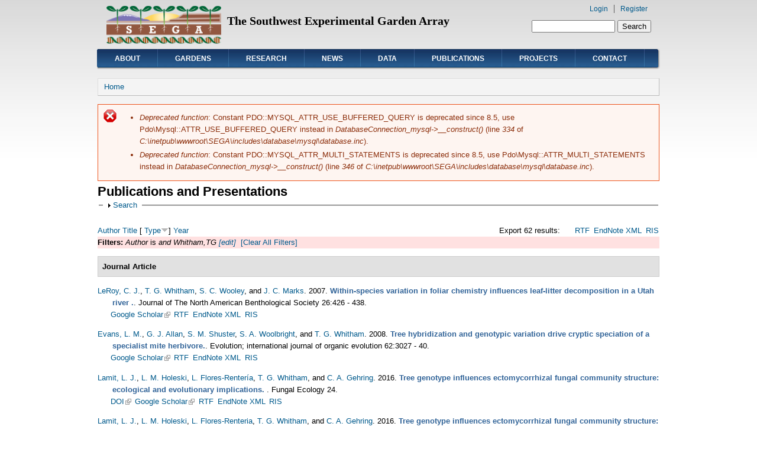

--- FILE ---
content_type: text/html; charset=utf-8
request_url: https://sega.nau.edu/biblio?f%5Bauthor%5D=547&s=type&o=desc
body_size: 28224
content:
<!DOCTYPE html PUBLIC "-//W3C//DTD XHTML+RDFa 1.0//EN"
  "http://www.w3.org/MarkUp/DTD/xhtml-rdfa-1.dtd">
<html xmlns="http://www.w3.org/1999/xhtml" xml:lang="en" version="XHTML+RDFa 1.0" dir="ltr"
  xmlns:content="http://purl.org/rss/1.0/modules/content/"
  xmlns:dc="http://purl.org/dc/terms/"
  xmlns:foaf="http://xmlns.com/foaf/0.1/"
  xmlns:og="http://ogp.me/ns#"
  xmlns:rdfs="http://www.w3.org/2000/01/rdf-schema#"
  xmlns:sioc="http://rdfs.org/sioc/ns#"
  xmlns:sioct="http://rdfs.org/sioc/types#"
  xmlns:skos="http://www.w3.org/2004/02/skos/core#"
  xmlns:xsd="http://www.w3.org/2001/XMLSchema#">

<head profile="http://www.w3.org/1999/xhtml/vocab">
  <meta http-equiv="Content-Type" content="text/html; charset=utf-8" />
<link rel="shortcut icon" href="https://www.sega.nau.edu/sites/all/themes/danland/favicon.ico" type="image/vnd.microsoft.icon" />
<meta name="generator" content="Drupal 7 (https://www.drupal.org)" />
<link rel="canonical" href="https://www.sega.nau.edu/biblio" />
<link rel="shortlink" href="https://www.sega.nau.edu/biblio" />
  <title>Publications and Presentations | SEGA</title>
  <style type="text/css" media="all">
@import url("https://www.sega.nau.edu/modules/system/system.base.css?s5b3u9");
@import url("https://www.sega.nau.edu/modules/system/system.menus.css?s5b3u9");
@import url("https://www.sega.nau.edu/modules/system/system.messages.css?s5b3u9");
@import url("https://www.sega.nau.edu/modules/system/system.theme.css?s5b3u9");
</style>
<style type="text/css" media="all">
@import url("https://www.sega.nau.edu/modules/comment/comment.css?s5b3u9");
@import url("https://www.sega.nau.edu/modules/field/theme/field.css?s5b3u9");
@import url("https://www.sega.nau.edu/modules/node/node.css?s5b3u9");
@import url("https://www.sega.nau.edu/modules/search/search.css?s5b3u9");
@import url("https://www.sega.nau.edu/modules/user/user.css?s5b3u9");
@import url("https://www.sega.nau.edu/modules/extlink/css/extlink.css?s5b3u9");
@import url("https://www.sega.nau.edu/sites/all/modules/views/css/views.css?s5b3u9");
</style>
<style type="text/css" media="all">
@import url("https://www.sega.nau.edu/sites/all/modules/ctools/css/ctools.css?s5b3u9");
@import url("https://www.sega.nau.edu/sites/all/modules/panels/css/panels.css?s5b3u9");
@import url("https://www.sega.nau.edu/sites/all/modules/biblio/biblio.css?s5b3u9");
</style>
<style type="text/css" media="all">
@import url("https://www.sega.nau.edu/sites/all/themes/danland/style.css?s5b3u9");
</style>

<!--[if IE 6]>
<link type="text/css" rel="stylesheet" href="https://www.sega.nau.edu/sites/all/themes/danland/style.ie6.css?s5b3u9" media="all" />
<![endif]-->
  <script type="text/javascript" src="https://www.sega.nau.edu/misc/jquery.js?v=1.4.4"></script>
<script type="text/javascript" src="https://www.sega.nau.edu/misc/jquery-extend-3.4.0.js?v=1.4.4"></script>
<script type="text/javascript" src="https://www.sega.nau.edu/misc/jquery-html-prefilter-3.5.0-backport.js?v=1.4.4"></script>
<script type="text/javascript" src="https://www.sega.nau.edu/misc/jquery.once.js?v=1.2"></script>
<script type="text/javascript" src="https://www.sega.nau.edu/misc/drupal.js?s5b3u9"></script>
<script type="text/javascript" src="https://www.sega.nau.edu/misc/form-single-submit.js?v=7.99"></script>
<script type="text/javascript" src="https://www.sega.nau.edu/misc/form.js?v=7.99"></script>
<script type="text/javascript" src="https://www.sega.nau.edu/sites/all/modules/google_analytics/googleanalytics.js?s5b3u9"></script>
<script type="text/javascript" src="https://www.googletagmanager.com/gtag/js?id=UA-41094381-1"></script>
<script type="text/javascript">
<!--//--><![CDATA[//><!--
window.dataLayer = window.dataLayer || [];function gtag(){dataLayer.push(arguments)};gtag("js", new Date());gtag("set", "developer_id.dMDhkMT", true);gtag("config", "UA-41094381-1", {"groups":"default"});
//--><!]]>
</script>
<script type="text/javascript" src="https://www.sega.nau.edu/misc/collapse.js?v=7.99"></script>
<script type="text/javascript" src="https://www.sega.nau.edu/modules/extlink/js/extlink.js?s5b3u9"></script>
<script type="text/javascript" src="https://www.sega.nau.edu/sites/all/themes/danland/scripts/hoverIntent.js?s5b3u9"></script>
<script type="text/javascript" src="https://www.sega.nau.edu/sites/all/themes/danland/scripts/superfish.js?s5b3u9"></script>
<script type="text/javascript">
<!--//--><![CDATA[//><!--
jQuery.extend(Drupal.settings, {"basePath":"\/","pathPrefix":"","setHasJsCookie":0,"ajaxPageState":{"theme":"danland","theme_token":"w8agZyxX3g5U6U1iEyU57sf0ATvCRgRXssb1T5jtFmc","js":{"misc\/jquery.js":1,"misc\/jquery-extend-3.4.0.js":1,"misc\/jquery-html-prefilter-3.5.0-backport.js":1,"misc\/jquery.once.js":1,"misc\/drupal.js":1,"misc\/form-single-submit.js":1,"misc\/form.js":1,"sites\/all\/modules\/google_analytics\/googleanalytics.js":1,"https:\/\/www.googletagmanager.com\/gtag\/js?id=UA-41094381-1":1,"0":1,"misc\/collapse.js":1,"modules\/extlink\/js\/extlink.js":1,"sites\/all\/themes\/danland\/scripts\/hoverIntent.js":1,"sites\/all\/themes\/danland\/scripts\/superfish.js":1},"css":{"modules\/system\/system.base.css":1,"modules\/system\/system.menus.css":1,"modules\/system\/system.messages.css":1,"modules\/system\/system.theme.css":1,"modules\/comment\/comment.css":1,"modules\/field\/theme\/field.css":1,"modules\/node\/node.css":1,"modules\/search\/search.css":1,"modules\/user\/user.css":1,"modules\/extlink\/css\/extlink.css":1,"sites\/all\/modules\/views\/css\/views.css":1,"sites\/all\/modules\/ctools\/css\/ctools.css":1,"sites\/all\/modules\/panels\/css\/panels.css":1,"sites\/all\/modules\/biblio\/biblio.css":1,"sites\/all\/themes\/danland\/style.css":1,"sites\/all\/themes\/danland\/style.ie6.css":1}},"googleanalytics":{"account":["UA-41094381-1"],"trackOutbound":1,"trackMailto":1,"trackDownload":1,"trackDownloadExtensions":"7z|aac|arc|arj|asf|asx|avi|bin|csv|doc(x|m)?|dot(x|m)?|exe|flv|gif|gz|gzip|hqx|jar|jpe?g|js|mp(2|3|4|e?g)|mov(ie)?|msi|msp|pdf|phps|png|ppt(x|m)?|pot(x|m)?|pps(x|m)?|ppam|sld(x|m)?|thmx|qtm?|ra(m|r)?|sea|sit|tar|tgz|torrent|txt|wav|wma|wmv|wpd|xls(x|m|b)?|xlt(x|m)|xlam|xml|z|zip"},"urlIsAjaxTrusted":{"\/biblio?f%5Bauthor%5D=547\u0026s=type\u0026o=desc":true},"extlink":{"extTarget":"_blank","extClass":"ext","extLabel":"(link is external)","extImgClass":0,"extIconPlacement":"append","extSubdomains":1,"extExclude":"","extInclude":"cpbc.bio.nau:8090 \\ .edu | romer0.cefns.nau:8443 \\ .edu","extCssExclude":"","extCssExplicit":"","extAlert":0,"extAlertText":"This link will take you to an external web site.","mailtoClass":"mailto","mailtoLabel":"(link sends e-mail)","extUseFontAwesome":false}});
//--><!]]>
</script>
</head>
<body class="html not-front not-logged-in no-sidebars page-biblio" >
  <div id="skip-link">
    <a href="#main-content" class="element-invisible element-focusable">Skip to main content</a>
  </div>
    <div >
<div id="header">
<div id="header-wrapper">
			<div id="logo-wrapper">
			<div class="logo">
				<a href="/" title="Home"><img src="https://www.sega.nau.edu/sites/default/files/segaLOGOnotext.png" alt="Home" /></a>
			</div>
		</div><!-- end logo wrapper -->
				<div id="branding-wrapper">
										<div class='site-slogan'>The Southwest Experimental Garden Array</div>
			        	</div><!-- end branding wrapper -->
	
			<div id="search-box">
			  <div class="region region-search-box">
    <div id="block-search-form" class="block block-search">


<div class="content">
  <form action="/biblio?f%5Bauthor%5D=547&amp;s=type&amp;o=desc" method="post" id="search-block-form" accept-charset="UTF-8"><div><div class="container-inline">
      <h2 class="element-invisible">Search form</h2>
    <div class="form-item form-type-textfield form-item-search-block-form">
  <label class="element-invisible" for="edit-search-block-form--2">Search </label>
 <input title="Enter the terms you wish to search for." type="text" id="edit-search-block-form--2" name="search_block_form" value="" size="15" maxlength="128" class="form-text" />
</div>
<div class="form-actions form-wrapper" id="edit-actions--2"><input type="submit" id="edit-submit--3" name="op" value="Search" class="form-submit" /></div><input type="hidden" name="form_build_id" value="form-TFWQSPjtnpGa9TNr6ofbIrTX6ADGjDZJU57jvwmOl6g" />
<input type="hidden" name="form_id" value="search_block_form" />
</div>
</div></form></div> <!-- end block content -->
</div> <!-- end block -->
  </div>
		</div><!-- /search-box -->
	
	
			<div id="authorize">
      		      <ul><li class="first"><a href="/user">Login</a></li><li><a href="/user/register">Register</a></li></ul>
		</div>
	
      </div><!-- end header-wrapper -->
</div> <!-- /header -->
<div style="clear:both"></div>

<div id="menu">
<div id="rounded-menu-left"></div>
       <div id="nav">
        <ul class="links"><li class="menu-352 first"><a href="/about">About</a></li>
<li class="menu-439"><a href="/gardens">Gardens</a></li>
<li class="menu-350"><a href="/research-hub">Research</a></li>
<li class="menu-353"><a href="/news" title="">News</a></li>
<li class="menu-1958"><a href="/node/405">Data</a></li>
<li class="menu-2054"><a href="https://www.sega.nau.edu/biblio" title="Publications Page">Publications</a></li>
<li class="menu-1415"><a href="https://www.sega.nau.edu/projects" title="Short articles on current SEGA projects">Projects</a></li>
<li class="menu-1817 last"><a href="/node/404">Contact</a></li>
</ul>      </div> <!-- end primary -->
    <div id="rounded-menu-right"></div>
</div> <!-- end menu -->
<div style="clear:both"></div>


 
<div style="clear:both"></div>
<div id="wrapper">

    <div id="content">
			<a id="main-content"></a>
						<h2 class="element-invisible">You are here</h2><div class="breadcrumb"><a href="/">Home</a></div>			<div class="messages error">
<h2 class="element-invisible">Error message</h2>
 <ul>
  <li><em class="placeholder">Deprecated function</em>: Constant PDO::MYSQL_ATTR_USE_BUFFERED_QUERY is deprecated since 8.5, use Pdo\Mysql::ATTR_USE_BUFFERED_QUERY instead in <em class="placeholder">DatabaseConnection_mysql-&gt;__construct()</em> (line <em class="placeholder">334</em> of <em class="placeholder">C:\inetpub\wwwroot\SEGA\includes\database\mysql\database.inc</em>).</li>
  <li><em class="placeholder">Deprecated function</em>: Constant PDO::MYSQL_ATTR_MULTI_STATEMENTS is deprecated since 8.5, use Pdo\Mysql::ATTR_MULTI_STATEMENTS instead in <em class="placeholder">DatabaseConnection_mysql-&gt;__construct()</em> (line <em class="placeholder">346</em> of <em class="placeholder">C:\inetpub\wwwroot\SEGA\includes\database\mysql\database.inc</em>).</li>
 </ul>
</div>
      		      			        				<h1 class="title" id="page-title">
         			 		Publications and Presentations        				</h1>
     				       		      		        			<div class="tabs">
          				        			</div>
      		      		      				      <div class="content-middle">  <div class="region region-content">
    <div id="block-system-main" class="block block-system">


<div class="content">
  <div id="biblio-header" class="clear-block"><form action="/biblio?f%5Bauthor%5D=547&amp;s=type&amp;o=desc" method="post" id="biblio-search-form" accept-charset="UTF-8"><div><fieldset class="collapsible collapsed form-wrapper" id="edit-search-form"><legend><span class="fieldset-legend">Search</span></legend><div class="fieldset-wrapper"><div class="container-inline biblio-search clear-block"><div class="form-item form-type-textfield form-item-keys">
  <input type="text" id="edit-keys" name="keys" value="" size="25" maxlength="255" class="form-text" />
</div>
<input type="submit" id="edit-submit" name="op" value="Search" class="form-submit" /></div><fieldset class="collapsible collapsed form-wrapper" id="edit-filters"><legend><span class="fieldset-legend">Show only items where</span></legend><div class="fieldset-wrapper"><div class="exposed-filters"><div class="clearfix form-wrapper" id="edit-status"><div class="filters form-wrapper" id="edit-filters--2"><div class="form-item form-type-select form-item-author">
  <label for="edit-author">Author </label>
 <select id="edit-author" name="author" class="form-select"><option value="any" selected="selected">any</option><option value="484"></option><option value="549"></option><option value="387">Adams, Kenneth J</option><option value="431">Agarwal, PK </option><option value="444">Agarwal, Pankaj </option><option value="669">AJ, Aved </option><option value="434">Albada, G </option><option value="437">Alexandrov, V </option><option value="351">Allan, G J</option><option value="191">Allan, Gerard J</option><option value="420">Allan, GJ </option><option value="421">Allan, GA </option><option value="498">Allan, Gery J</option><option value="625">Allan, G.J. </option><option value="634">Allan, G.J. </option><option value="276">Allen, Craig D</option><option value="620">Andrews, L.V. 1</option><option value="291">Armas, C </option><option value="475">Axelsson, EP </option><option value="227">Aziz, Maliha </option><option value="585">Bagley, Justin C.</option><option value="441">Bailey, JK </option><option value="555">Bailey, JA </option><option value="439">Bangert, RK </option><option value="553">Bangert, CJ </option><option value="632">Bangert, R.K. </option><option value="300">Barak, RS </option><option value="453">Barbour, Robert C</option><option value="247">Bean, Dan W</option><option value="375">Beier, Paul </option><option value="423">Bell, DM </option><option value="277">Bell, David M</option><option value="610">Benally, G.J. </option><option value="541">Beresic-Perrins, Rebecca K</option><option value="636">Beresic-Perrins, R. K..</option><option value="181">Boegli, S </option><option value="326">Boes, E </option><option value="240">Borrett, Stuart R</option><option value="414">Bothwell, HM </option><option value="622">Bothwell, H.M. </option><option value="391">Bowers, Deane </option><option value="406">Bowker, MA </option><option value="659">Bowker, Matthew </option><option value="215">Bradford, JB </option><option value="290">Bradford, J </option><option value="278">Bragg, Don C</option><option value="374">Bridgeland, William T</option><option value="327">Bucholz, E </option><option value="548">Bunting, E </option><option value="328">Burnett, J </option><option value="652">Burney, O. </option><option value="450">Busby, PE </option><option value="563">Busby, T </option><option value="289">Butterfield, BJ </option><option value="630">Cadmus, A.E. </option><option value="382">Callaway, Ragan M</option><option value="294">Camhi, AL </option><option value="611">Canyon, B. </option><option value="526">Caporaso, Gregory </option><option value="306">Caporaso, JG </option><option value="329">Castilla, A </option><option value="574">Castilla, AR </option><option value="381">Cavieres, Lohengrin A</option><option value="443">Chapman, SK </option><option value="273">Clark, James S</option><option value="424">Clark, JS </option><option value="442">Classen, AT </option><option value="210">Cobb, NS </option><option value="383">Compson, Zacchaeus G</option><option value="559">Compson, ZG </option><option value="623">Cooper, H.F. </option><option value="298">Copeland, SM </option><option value="481">Craig, TP </option><option value="540">Craig, Ashley J</option><option value="635">Craig, A. J.</option><option value="320">Cushman, S </option><option value="595">Cushman, Samuel A.</option><option value="279">D&#039;Amato, Anthony W</option><option value="316">DaBell, J </option><option value="280">Davis, Frank W</option><option value="455">De Little, David W</option><option value="512">Deckert, Ron </option><option value="473">Dicke, M </option><option value="499">DiFazio, Stephen P</option><option value="507">Difazio, S P</option><option value="222">Dijkstra, P </option><option value="670">Dijkstra, Paul </option><option value="557">Dirks, SC </option><option value="452">Dirzo, R </option><option value="651">Dixit, A. </option><option value="435">Dongarra, J </option><option value="248">Dudley, Tom L</option><option value="321">Eckert, A </option><option value="575">Eckert, A.J </option><option value="597">Eckert, Andrew J.</option><option value="388">Edwards, Joeseph A</option><option value="432">Ellis, C </option><option value="179">Ellison, Aaron M</option><option value="176">Elo, M </option><option value="667">EP, Blasch </option><option value="261">Evans, Luke M</option><option value="461">Evans, L </option><option value="666">F, Darema </option><option value="267">Fairbanks, D </option><option value="301">Fant, JB </option><option value="418">Ferrier, SM </option><option value="358">Fischer, D </option><option value="369">Fischer, Dylan G</option><option value="471">Fischer, DG </option><option value="546">Fischer, FG </option><option value="464">Fitzpatrick, BM </option><option value="259">Flathers, KN </option><option value="174">Flikkema, PG </option><option value="426">Flikkema, P </option><option value="445">Flikkema, Paul G</option><option value="583">Flikkema, P.G. </option><option value="664">Flikkema, Paul G</option><option value="264">Floate, Kevin </option><option value="543">Floate, Kevin D</option><option value="576">Flores, L </option><option value="592">Flores-Renterıa, Lluvia </option><option value="257">Flores-Renteria, L </option><option value="427">Flores-Rentería, D </option><option value="608">Flores-Rentería, L. </option><option value="648">Flores-Rentería, L. </option><option value="565">Ford, KJ </option><option value="330">Friedline, C </option><option value="586">Friedline, Christopher J.</option><option value="331">Garms, C </option><option value="249">Gehring, Catherine A</option><option value="206">Gehring, CA </option><option value="612">Gehring, C.A. </option><option value="621">Gehring, C.A. </option><option value="644">Gehring, C. A.</option><option value="649">Gehring, C. A.</option><option value="661">Gehring, Catherine </option><option value="425">Gelfand, AE </option><option value="433">Gelfand, A </option><option value="446">Gelfand, Alan </option><option value="465">Genung, MA </option><option value="422">Ghosh, S </option><option value="544">Godbout, Julie </option><option value="593">Gonzalez-Elizondo, Socorro </option><option value="254">Goodrich, Betsy A</option><option value="577">Goodrich, B.A. </option><option value="235">Grady, KC </option><option value="626">Grady, K.C. </option><option value="639">Grady, K.C. </option><option value="393">Haden, GA </option><option value="524">Hagerman, AE </option><option value="269">Hagerty, SB </option><option value="392">Harnenz, Zoe T</option><option value="394">Harrop, BA </option><option value="371">Hart, Stephen C</option><option value="419">Hart, SC </option><option value="558">Hart, GJ </option><option value="645">Hart, S.C. </option><option value="474">Hartley, SE </option><option value="304">Haskins, KE </option><option value="221">Hayer, M </option><option value="529">Hayer, Michaela </option><option value="184">He, Y </option><option value="619">Heath, Katy D.</option><option value="332">Heck, E </option><option value="183">Heinrich, PL </option><option value="581">Heinrich, P.L. </option><option value="665">Heinrich, Paul L</option><option value="672">Heinrich, Paul L.</option><option value="237">Herrero, A </option><option value="440">Hersch-Green, EI </option><option value="552">Hersch-Green, RK </option><option value="642">Hersch-Green, E. </option><option value="281">Hersh, Michelle H</option><option value="386">Hillstrom, Michael L</option><option value="476">Hjältén, J </option><option value="372">Holeski, Liza M</option><option value="407">Holeski, LM </option><option value="647">Holeski, L. M.</option><option value="399">Howard, SL </option><option value="216">Hubbard, RM </option><option value="201">Huffman, DW </option><option value="624">Hull, J.B. </option><option value="246">Hultine, Kevin R</option><option value="250">Hultine, KR </option><option value="458">Humphreys, Jonathon R</option><option value="485">Hungate, B </option><option value="223">Hungate, BA </option><option value="233">Hungate, Bruce A</option><option value="560">Hungate, TG </option><option value="674">Hungate, Bruce A.</option><option value="472">Iason, GR </option><option value="282">Ibanez, Ines </option><option value="493">III, van Riper</option><option value="413">Ikeda, DH </option><option value="631">Ikeda, D.H. </option><option value="545">Isabel, Nathalie </option><option value="274">Iverson, Louis </option><option value="283">Jackson, Stephen T</option><option value="539">Jarvis, Karl J</option><option value="633">Jarvis, K.J. </option><option value="487">Johnson, D </option><option value="207">Johnson, NC </option><option value="333">Johnson, J </option><option value="660">Johnson, Nancy </option><option value="456">Jordan, Gregory J</option><option value="477">Julkunen-Tiitto, R </option><option value="262">Kaluthota, Sobadini </option><option value="396">Keams, JL </option><option value="373">Kearsley, Michael J C</option><option value="390">Keefover-Ring, Ken </option><option value="517">Keeley, Annika T H</option><option value="348">Keim, P </option><option value="232">Keim, Paul </option><option value="239">Keith, Arthur R</option><option value="467">Keith, A </option><option value="550">Keith, AR </option><option value="462">Kennedy, K </option><option value="511">Kennedy, Karla </option><option value="175">Knapp, J </option><option value="579">Knapp, J.D. </option><option value="272">Koch, GW </option><option value="310">Koch, BJ </option><option value="673">Koch, George W.</option><option value="376">Kolb, Thomas </option><option value="234">Kolb, TE </option><option value="256">Kolb, Thomas E</option><option value="641">Kolb, T. E.</option><option value="650">Kolb, T.E </option><option value="662">Kolb, Thomas </option><option value="364">Koricheva, Julia </option><option value="404">Kovacs, Z </option><option value="302">Kramer, AT </option><option value="258">Krohn, AL </option><option value="402">Lamit, LJ </option><option value="513">Lamit, Louis J</option><option value="646">Lamit, L.J. </option><option value="384">Larson, Katherine C</option><option value="415">Lau, MK </option><option value="238">Lau, Matthew K</option><option value="617">Lau, Jennifer A.</option><option value="217">Lauenroth, WK </option><option value="417">Laughlin, DC </option><option value="589">Leal-Saenz, Alejandro </option><option value="334">Leal-Saenz, A </option><option value="600">Leal-Sáenz, Alejandro </option><option value="618">Lennon, Jay T.</option><option value="429">Leonard, TM </option><option value="365">LeRoy, Carri J</option><option value="400">LeRoy, CJ </option><option value="554">LeRoy, JK </option><option value="398">Li, C </option><option value="342">Lindroth, Richard L</option><option value="409">Lindroth, RL </option><option value="347">Lindroth, R L</option><option value="569">Lintz, H </option><option value="226">Liu, Cindy M</option><option value="309">Liu, CM </option><option value="312">Liu, X-J </option><option value="370">Lojewski, Nathan R</option><option value="356">Lonsdorf, E V</option><option value="497">Lonsdorf, Eric V</option><option value="602">Lopez-Sanchez, Carlos A.</option><option value="573">Madison, WI </option><option value="366">Madritch, Michael D</option><option value="523">Madritch, MD </option><option value="389">Maestas, Jesse M</option><option value="627">Markovchick, L. </option><option value="230">Marks, Jane C</option><option value="271">Marks, JC </option><option value="355">Martinsen, G D</option><option value="502">Martinsen, Gregory D</option><option value="284">Matthews, Stephen </option><option value="225">Mau, Rebecca L</option><option value="305">Mau, RL </option><option value="566">Max, TL </option><option value="236">Mcettrick, MP </option><option value="219">McHugh, TA </option><option value="530">McHugh, Theresa A</option><option value="307">McHugh, T </option><option value="335">McTeague, B </option><option value="200">Meador, AJS </option><option value="354">Meneses, N </option><option value="189">Meneses, Nashelly </option><option value="562">Meneses, PE </option><option value="336">Menon, M </option><option value="584">Menon, Mitra </option><option value="377">Michalet, Richard </option><option value="580">Middleton, M. </option><option value="268">Miller, EB </option><option value="337">Moler, E </option><option value="591">Molina-Freaner, Francisco </option><option value="218">Morrissey, EM </option><option value="525">Morrissey, Ember M</option><option value="260">Moser, WK </option><option value="343">Mueller, Rebecca C</option><option value="297">Munson, SM </option><option value="451">Newcombe, G </option><option value="447">Nguyen, Xuanlong </option><option value="408">Næsborg, RR </option><option value="454">O&#039;Reilly-Wapstra, Julianne M</option><option value="480">Ohgushi, T </option><option value="185">Orange, A </option><option value="416">O’Neill, GA </option><option value="629">Parker, J. </option><option value="603">Patterson, A.M. </option><option value="263">Pearce, David W</option><option value="285">Pederson, Neil </option><option value="286">Peters, Matthew </option><option value="213">Petrie, MD </option><option value="478">Pilate, G </option><option value="182">Porter, C </option><option value="459">Potts, Bradley M</option><option value="469">Potts, BM </option><option value="500">Potts, Brad M</option><option value="466">Pregitzer, CC </option><option value="220">Preteska, L </option><option value="482">Price, PW </option><option value="231">Price, Lance B</option><option value="308">Price, LB </option><option value="292">Prieto, I </option><option value="520">Propper, Catherine R</option><option value="293">Pugnaire, FI </option><option value="531">Ralston, BE </option><option value="208">Redmond, M </option><option value="395">Reese, EG </option><option value="367">Rehill, Brian J</option><option value="470">Rehill, BJ </option><option value="505">Rehill, B </option><option value="468">Reilly-Wapstra, JM </option><option value="653">Remke, Michael J.</option><option value="663">Remke, Michael J.</option><option value="205">Revillini, D </option><option value="199">Rodman, KC </option><option value="265">Rood, Stewart B</option><option value="299">Roybal, CM </option><option value="295">Rubin, RL </option><option value="186">Ruggeri, B </option><option value="266">Salpas, E </option><option value="532">Sarr, DA </option><option value="177">Schaffer, J </option><option value="588">Schoettle, Anna W.</option><option value="519">Schroer, Melanie L</option><option value="296">Schwalm, CR </option><option value="224">Schwartz, E </option><option value="228">Schwartz, Egbert </option><option value="287">Schwartz, Mark W</option><option value="359">Schweitzer, J A</option><option value="362">Schweitzer, Jennifer A</option><option value="463">Schweitzer, JA </option><option value="556">Schweitzer, C </option><option value="598">Shirk, Andrew J.</option><option value="357">Shuster, S M</option><option value="241">Shuster, Stephen M</option><option value="252">Shuster, SM </option><option value="628">Shuster, S.M. </option><option value="643">Shuster, S.M. </option><option value="578">Sisk, TD </option><option value="303">Skogen, KA </option><option value="436">Sloot, P </option><option value="380">Smith, David S</option><option value="515">Smith, David Solance</option><option value="521">Smith, DS </option><option value="322">Sniezko, R </option><option value="594">Sniezko, Richard A.</option><option value="457">Steane, Dorothy A</option><option value="411">Steffen, WL </option><option value="253">Stella, JC </option><option value="428">Sthultz, CM </option><option value="510">Sthultz, Christopher M</option><option value="615">Sthultz, C.M. </option><option value="323">Still, S </option><option value="567">Still, C </option><option value="671">Thomas, Scott C.</option><option value="601">Toney, Chris </option><option value="379">Touzard, Blaise </option><option value="352">Turek, R J</option><option value="522">Turk, P </option><option value="363">Ubeda, Francisco </option><option value="438">van Albada, G </option><option value="527">van Gestel, Natasja </option><option value="270">van Groenigen, KJ </option><option value="311">van Groenigen, K-J </option><option value="315">Vecenti, F </option><option value="410">Vitousek, PM </option><option value="494">Wakeling, BF </option><option value="412">Walker, BH </option><option value="448">Ward, Eric </option><option value="202">Waring, KM </option><option value="255">Waring, Kristen M</option><option value="317">Waring, K </option><option value="596">Waring, Kristen M.</option><option value="397">Watwood, ME </option><option value="324">Wehenkel, C </option><option value="590">Wehenkel, Christian </option><option value="599">Wehenkel, Christian A.</option><option value="209">Weisberg, P </option><option value="430">West, B </option><option value="385">Whipple, Amy V</option><option value="211">Whipple, AV </option><option value="319">Whipple, A </option><option value="582">Whipple, A.V. </option><option value="587">Whipple, Amy V.</option><option value="613">Whipple, A.V. </option><option value="609">Whipple, A.V. </option><option value="190">Whitham, Thomas G</option><option value="349">Whitham, T G</option><option value="212">Whitham, TG </option><option value="547">Whitham, TG and</option><option value="561">Whitham, N </option><option value="614">Whitham, T.G. </option><option value="616">Whitham, T.G. </option><option value="638">Whitham, T. G.</option><option value="492">Wilberger, H </option><option value="214">Wildeman, AM </option><option value="353">Wimp, G M</option><option value="479">Wimp, GM </option><option value="501">Wimp, Gina M</option><option value="542">Wimp, Gina </option><option value="551">Wimp, E </option><option value="637">Wimp, G. </option><option value="325">Wing, M </option><option value="403">Wojtowicz, T </option><option value="514">Wojtowicz, Todd </option><option value="564">Wojtowicz, AC </option><option value="251">Wood, TE </option><option value="640">Wood, T. E.</option><option value="275">Woodall, Christopher W</option><option value="361">Woolbright, Scott A</option><option value="506">Woolbright, S A</option><option value="341">Wooley, Stuart C</option><option value="401">Wooley, SC </option><option value="503">Wooley, S </option><option value="488">Wright, M </option><option value="483">Wu, Z </option><option value="516">Wymore, Adam S</option><option value="489">Xia, K </option><option value="378">Xiao, Sa </option><option value="490">Yamamoto, K </option><option value="180">Yamamoto, KR </option><option value="449">Yang, Jun </option><option value="486">Yang, Z </option><option value="508">Yin, T </option><option value="504">Young, W P</option><option value="518">Yturralde, Kasey M</option><option value="568">Yury, P </option><option value="509">Zhang, X </option><option value="288">Zimmermann, Niklaus E</option><option value="188">Zinkgraf, Matthew S</option><option value="405">Zinkgraf, M </option></select>
</div>
<div class="form-item form-type-select form-item-type">
  <label for="edit-type">Type </label>
 <select id="edit-type" name="type" class="form-select"><option value="any" selected="selected">any</option><option value="101">Book Chapter</option><option value="102">Journal Article</option><option value="108">Thesis</option><option value="103">Conference Paper</option><option value="104">Conference Proceedings</option><option value="100">Book</option></select>
</div>
<div class="form-item form-type-select form-item-term-id">
  <label for="edit-term-id">Term </label>
 <select id="edit-term-id" name="term_id" class="form-select"><option value="any" selected="selected">any</option></select>
</div>
<div class="form-item form-type-select form-item-year">
  <label for="edit-year">Year </label>
 <select id="edit-year" name="year" class="form-select"><option value="any" selected="selected">any</option><option value="2023">2023</option><option value="2019">2019</option><option value="2018">2018</option><option value="2017">2017</option><option value="2016">2016</option><option value="2015">2015</option><option value="2014">2014</option><option value="2013">2013</option><option value="2012">2012</option><option value="2011">2011</option><option value="2010">2010</option><option value="2009">2009</option><option value="2008">2008</option><option value="2007">2007</option><option value="2006">2006</option><option value="2005">2005</option><option value="2003">2003</option><option value="1995">1995</option></select>
</div>
<div class="form-item form-type-select form-item-keyword">
  <label for="edit-keyword">Keyword </label>
 <select id="edit-keyword" name="keyword" class="form-select"><option value="any" selected="selected">any</option><option value="159">Acetamides</option><option value="97">Adaptation, Physiological</option><option value="204">Administration, Inhalation</option><option value="205">Administration, Intranasal</option><option value="206">Aerosols</option><option value="215">Alberta</option><option value="104">Altitude</option><option value="160">Amines</option><option value="118">Analysis of Variance</option><option value="56">Animals</option><option value="57">Aphids</option><option value="243">arbuscular mycorrhizal</option><option value="30">arizona</option><option value="232">arthropod phylogenetics</option><option value="114">Arthropods</option><option value="176">Australia</option><option value="79">Bacteria</option><option value="119">Base Sequence</option><option value="143">Bayes Theorem</option><option value="68">beta-Fructofuranosidase</option><option value="8">biodiversity</option><option value="88">Biological Evolution</option><option value="80">Biomass</option><option value="152">Biota</option><option value="102">Birds</option><option value="153">Butterflies</option><option value="255">C metabolism</option><option value="81">Carbon</option><option value="150">Carbon Cycle</option><option value="151">Carbon Dioxide</option><option value="213">Carbon Isotopes</option><option value="140">Carbon Radioisotopes</option><option value="198">Cell Respiration</option><option value="145">Chimera</option><option value="185">Chromosome Mapping</option><option value="17">climate change</option><option value="216">closed-loop</option><option value="120">Cluster Analysis</option><option value="146">Coleoptera</option><option value="233">common garden</option><option value="234">community genetics</option><option value="235">community phylogenetics</option><option value="89">Computer Simulation</option><option value="221">conifers</option><option value="121">Crosses, Genetic</option><option value="247">Cyber-eco systems</option><option value="161">Cyclohexanecarboxylic Acids</option><option value="172">Data Interpretation, Statistical</option><option value="177">Demography</option><option value="94">Desert Climate</option><option value="218">distributed experiments</option><option value="122">DNA Primers</option><option value="196">DNA, Fungal</option><option value="183">DNA, Plant</option><option value="162">Dried Blood Spot Testing</option><option value="98">Droughts</option><option value="245">Ecological sensing</option><option value="222">ecological speciation</option><option value="50">Ecology</option><option value="13">Ecosystem</option><option value="244">ecto-mycorrhizal</option><option value="238">Ectomycorrhizal fungi</option><option value="117">Environment</option><option value="217">environmental control</option><option value="199">Environmental Pollution</option><option value="58">Enzyme Inhibitors</option><option value="193">Epigenesis, Genetic</option><option value="178">Eucalyptus</option><option value="180">Evolution, Molecular</option><option value="223">extrinsic barriers</option><option value="190">Fatty Acids</option><option value="132">Feeding Behavior</option><option value="200">Female</option><option value="201">Fishes</option><option value="163">Fluoroacetates</option><option value="90">Food Chain</option><option value="173">Forecasting</option><option value="101">Forests</option><option value="236">foundation species</option><option value="179">Fungi</option><option value="171">gamma-Aminobutyric Acid</option><option value="164">Gas Chromatography-Mass Spectrometry</option><option value="202">Gene Expression</option><option value="59">Genes, Plant</option><option value="186">Genetic Linkage</option><option value="187">Genetic Markers</option><option value="60">Genetic Variation</option><option value="115">Genetics, Population</option><option value="188">Genome, Plant</option><option value="194">Genomics</option><option value="91">Genotype</option><option value="239">Genotype Heritability</option><option value="123">Geography</option><option value="135">Geum</option><option value="82">Glucose</option><option value="154">Glucosides</option><option value="257">Glycolysis</option><option value="155">Glycosides</option><option value="61">Haplotypes</option><option value="62">Herbivory</option><option value="124">Host-Parasite Interactions</option><option value="191">Host-Pathogen Interactions</option><option value="74">Humans</option><option value="224">hybrid zone</option><option value="237">hybridization</option><option value="105">Hybridization, Genetic</option><option value="207">Influenza A Virus, H3N2 Subtype</option><option value="51">Information Dissemination</option><option value="92">Insecta</option><option value="95">Introduced Species</option><option value="225">introgression</option><option value="83">Isotopes</option><option value="258">Krebs cycle</option><option value="147">Larva</option><option value="182">Least-Squares Analysis</option><option value="165">Linear Models</option><option value="189">Linkage Disequilibrium</option><option value="208">Lung</option><option value="209">Lung Diseases</option><option value="75">Male</option><option value="210">Mice</option><option value="211">Mice, Inbred BALB C</option><option value="156">Mimulus</option><option value="125">Mites</option><option value="259">Modeling</option><option value="93">Models, Biological</option><option value="116">Models, Genetic</option><option value="174">Models, Statistical</option><option value="126">Molecular Sequence Data</option><option value="197">Moths</option><option value="227">Multi-scale</option><option value="148">Multivariate Analysis</option><option value="106">Mycorrhizae</option><option value="107">Nitrogen</option><option value="181">North America</option><option value="212">Orthomyxoviridae Infections</option><option value="84">Oxygen</option><option value="214">Oxygen Isotopes</option><option value="256">Pentose phosphate pathway</option><option value="157">Phenols</option><option value="136">Phenotype</option><option value="158">Pheromones</option><option value="141">Phloem</option><option value="192">Phospholipids</option><option value="127">Phylogeny</option><option value="99">Pinus</option><option value="228">Pinus strobiformis</option><option value="129">Plant Development</option><option value="184">Plant Extracts</option><option value="63">Plant Immunity</option><option value="103">Plant Leaves</option><option value="195">Plant Physiological Phenomena</option><option value="64">Plant Proteins</option><option value="112">Plant Roots</option><option value="142">Plant Shoots</option><option value="137">Plant Stems</option><option value="175">Plant Transpiration</option><option value="65">Plant Tumors</option><option value="130">Plants</option><option value="108">Polymorphism, Restriction Fragment Length</option><option value="66">Polymorphism, Single Nucleotide</option><option value="144">Population Density</option><option value="138">Population Dynamics</option><option value="226">population genomics</option><option value="67">Populus</option><option value="246">Precision agriculture</option><option value="133">Predatory Behavior</option><option value="113">Proanthocyanidins</option><option value="229">Range shift</option><option value="52">Reproducibility of Results</option><option value="53">Research</option><option value="54">Research Design</option><option value="96">Rivers</option><option value="85">RNA, Ribosomal, 16S</option><option value="203">Sciuridae</option><option value="149">Seasons</option><option value="219">SEGA</option><option value="139">Selection, Genetic</option><option value="240">Senescent leaf chemistry</option><option value="166">Sensitivity and Specificity</option><option value="249">Sensor/actuator networks</option><option value="128">Sequence Analysis, DNA</option><option value="55">Software</option><option value="86">Soil</option><option value="242">soil biota</option><option value="254">Soil microbial biomass</option><option value="87">Soil Microbiology</option><option value="241">soils</option><option value="100">Southwestern United States</option><option value="230">Southwestern white pine</option><option value="231">Species distribution model</option><option value="131">Species Specificity</option><option value="167">Spectrometry, Mass, Electrospray Ionization</option><option value="253">Stable isotopes</option><option value="109">Symbiosis</option><option value="168">Tandem Mass Spectrometry</option><option value="220">technology</option><option value="260">Temperature</option><option value="134">Time Factors</option><option value="15">Trees</option><option value="169">Trimethylsilyl Compounds</option><option value="16">United States</option><option value="110">Utah</option><option value="170">Valproic Acid</option><option value="111">Water</option><option value="248">Wireless</option></select>
</div>
</div><div class="container-inline form-actions form-wrapper" id="edit-actions"><input type="submit" id="edit-submit--2" name="op" value="Filter" class="form-submit" /></div></div></div></div></fieldset>
</div></fieldset>
<input type="hidden" name="form_build_id" value="form-BQ4h7clxYu3v3GIHgDmRBQaz59zpxBdvuM-r4H0NYu0" />
<input type="hidden" name="form_id" value="biblio_search_form" />
</div></form><div class="biblio-export">Export 62 results: <ul class="biblio-export-buttons"><li class="biblio_rtf first"><a href="/biblio/export/rtf?f%5Bauthor%5D=547" title="Click to download the RTF formatted file" rel="nofollow">RTF</a></li>
<li class="biblio_xml"><a href="/biblio/export/xml?f%5Bauthor%5D=547" title="Click to download the EndNote XML formatted file" rel="nofollow">EndNote XML</a></li>
<li class="biblio_ris last"><a href="/biblio/export/ris/?f%5Bauthor%5D=547" title="Click to download the RIS formatted file" rel="nofollow">RIS</a></li>
</ul></div> <a href="/biblio?f%5Bauthor%5D=547&amp;s=author&amp;o=asc" title="Click a second time to reverse the sort order" class="active">Author</a>  <a href="/biblio?f%5Bauthor%5D=547&amp;s=title&amp;o=asc" title="Click a second time to reverse the sort order" class="active">Title</a>  [ <a href="/biblio?f%5Bauthor%5D=547&amp;s=type&amp;o=asc" title="Click a second time to reverse the sort order" class="active active">Type</a><img typeof="foaf:Image" src="https://www.sega.nau.edu/sites/all/modules/biblio/misc/arrow-asc.png" alt="(Asc)" />]  <a href="/biblio?f%5Bauthor%5D=547&amp;s=year&amp;o=desc" title="Click a second time to reverse the sort order" class="active">Year</a> <div class="biblio-filter-status"><div class="biblio-current-filters"><b>Filters: </b><em class="placeholder">Author</em> is <em class="placeholder">and Whitham,TG<a href="/biblio/authors/547/edit"> [edit]</a></em>&nbsp;&nbsp;<a href="/biblio/filter/clear?s=type&amp;o=desc">[Clear All Filters]</a></div></div></div><div class="biblio-category-section"><div class="biblio-separator-bar">Journal Article</div><div class="biblio-entry"><div style="  text-indent: -25px; padding-left: 25px;"><span class="biblio-authors" ><a href="/biblio?f%5Bauthor%5D=400&amp;s=type&amp;o=desc" rel="nofollow" class="active">LeRoy, C. J.</a>, <a href="/biblio?f%5Bauthor%5D=212&amp;s=type&amp;o=desc" rel="nofollow" class="active">T. G.  Whitham</a>, <a href="/biblio?f%5Bauthor%5D=401&amp;s=type&amp;o=desc" rel="nofollow" class="active">S. C.  Wooley</a>, and <a href="/biblio?f%5Bauthor%5D=271&amp;s=type&amp;o=desc" rel="nofollow" class="active">J. C.  Marks</a></span>. 2007. <a href="/node/289"><span class="biblio-title" >Within-species variation in foliar chemistry influences leaf-litter decomposition in a Utah river .</span></a>. Journal of The North American Benthological Society 26:426 - 438.</div><span class="Z3988" title="ctx_ver=Z39.88-2004&amp;rft_val_fmt=info%3Aofi%2Ffmt%3Akev%3Amtx%3Ajournal&amp;rft.atitle=Within-species+variation+in+foliar+chemistry+influences+leaf-litter+decomposition+in+a+Utah+river+.&amp;rft.title=Journal+of+The+North+American+Benthological+Society&amp;rft.date=2007&amp;rft.volume=26&amp;rft.issue=3&amp;rft.spage=426&amp;rft.epage=438&amp;rft.aulast=LeRoy&amp;rft.aufirst=CJ&amp;rft.au=Whitham%2C+TG&amp;rft.au=Wooley%2C+SC&amp;rft.au=Marks%2C+JC"></span><ul class="biblio-export-buttons"><li class="biblio_google_scholar first"><a href="http://scholar.google.com/scholar?btnG=Search%2BScholar&amp;as_q=%22Within-species%2Bvariation%2Bin%2Bfoliar%2Bchemistry%2Binfluences%2Bleaf-litter%2Bdecomposition%2Bin%2Ba%2BUtah%2Briver%2B.%22&amp;as_sauthors=LeRoy&amp;as_occt=any&amp;as_epq=&amp;as_oq=&amp;as_eq=&amp;as_publication=&amp;as_ylo=&amp;as_yhi=&amp;as_sdtAAP=1&amp;as_sdtp=1" title="Click to search Google Scholar for this entry" rel="nofollow">Google Scholar</a></li>
<li class="biblio_rtf"><a href="/biblio/export/rtf/289" title="Click to download the RTF formatted file" rel="nofollow">RTF</a></li>
<li class="biblio_xml"><a href="/biblio/export/xml/289" title="Click to download the EndNote XML formatted file" rel="nofollow">EndNote XML</a></li>
<li class="biblio_ris last"><a href="/biblio/export/ris/289" title="Click to download the RIS formatted file" rel="nofollow">RIS</a></li>
</ul></div><div class="biblio-entry"><div style="  text-indent: -25px; padding-left: 25px;"><span class="biblio-authors" ><a href="/biblio?f%5Bauthor%5D=261&amp;s=type&amp;o=desc" rel="nofollow" class="active">Evans, L. M.</a>, <a href="/biblio?f%5Bauthor%5D=191&amp;s=type&amp;o=desc" rel="nofollow" class="active">G. J.  Allan</a>, <a href="/biblio?f%5Bauthor%5D=241&amp;s=type&amp;o=desc" rel="nofollow" class="active">S. M.  Shuster</a>, <a href="/biblio?f%5Bauthor%5D=361&amp;s=type&amp;o=desc" rel="nofollow" class="active">S. A.  Woolbright</a>, and <a href="/biblio?f%5Bauthor%5D=190&amp;s=type&amp;o=desc" rel="nofollow" class="active">T. G.  Whitham</a></span>. 2008. <a href="/node/275"><span class="biblio-title" >Tree hybridization and genotypic variation drive cryptic speciation of a specialist mite herbivore.</span></a>. Evolution; international journal of organic evolution 62:3027 - 40.</div><span class="Z3988" title="ctx_ver=Z39.88-2004&amp;rft_val_fmt=info%3Aofi%2Ffmt%3Akev%3Amtx%3Ajournal&amp;rft.atitle=Tree+hybridization+and+genotypic+variation+drive+cryptic+speciation+of+a+specialist+mite+herbivore.&amp;rft.title=Evolution%3B+international+journal+of+organic+evolution&amp;rft.isbn=0014-3820&amp;rft.date=2008&amp;rft.volume=62&amp;rft.issue=12&amp;rft.aulast=Evans&amp;rft.aufirst=Luke&amp;rft.au=Allan%2C+Gerard&amp;rft.au=Shuster%2C+Stephen&amp;rft.au=Woolbright%2C+Scott&amp;rft.au=Whitham%2C+Thomas"></span><ul class="biblio-export-buttons"><li class="biblio_google_scholar first"><a href="http://scholar.google.com/scholar?btnG=Search%2BScholar&amp;as_q=%22Tree%2Bhybridization%2Band%2Bgenotypic%2Bvariation%2Bdrive%2Bcryptic%2Bspeciation%2Bof%2Ba%2Bspecialist%2Bmite%2Bherbivore.%22&amp;as_sauthors=Evans&amp;as_occt=any&amp;as_epq=&amp;as_oq=&amp;as_eq=&amp;as_publication=&amp;as_ylo=&amp;as_yhi=&amp;as_sdtAAP=1&amp;as_sdtp=1" title="Click to search Google Scholar for this entry" rel="nofollow">Google Scholar</a></li>
<li class="biblio_rtf"><a href="/biblio/export/rtf/275" title="Click to download the RTF formatted file" rel="nofollow">RTF</a></li>
<li class="biblio_xml"><a href="/biblio/export/xml/275" title="Click to download the EndNote XML formatted file" rel="nofollow">EndNote XML</a></li>
<li class="biblio_ris last"><a href="/biblio/export/ris/275" title="Click to download the RIS formatted file" rel="nofollow">RIS</a></li>
</ul></div><div class="biblio-entry"><div style="  text-indent: -25px; padding-left: 25px;"><span class="biblio-authors" ><a href="/biblio?f%5Bauthor%5D=646&amp;s=type&amp;o=desc" rel="nofollow" class="active">Lamit, L. J.</a>, <a href="/biblio?f%5Bauthor%5D=647&amp;s=type&amp;o=desc" rel="nofollow" class="active">L. M.  Holeski</a>, <a href="/biblio?f%5Bauthor%5D=648&amp;s=type&amp;o=desc" rel="nofollow" class="active">L.  Flores-Rentería</a>, <a href="/biblio?f%5Bauthor%5D=638&amp;s=type&amp;o=desc" rel="nofollow" class="active">T. G.  Whitham</a>, and <a href="/biblio?f%5Bauthor%5D=649&amp;s=type&amp;o=desc" rel="nofollow" class="active">C. A.  Gehring</a></span>. 2016. <a href="/node/420"><span class="biblio-title" >Tree genotype influences ectomycorrhizal fungal community structure: ecological and evolutionary implications. </span></a>. Fungal Ecology 24.</div><span class="Z3988" title="ctx_ver=Z39.88-2004&amp;rft_val_fmt=info%3Aofi%2Ffmt%3Akev%3Amtx%3Ajournal&amp;rft.atitle=Tree+genotype+influences+ectomycorrhizal+fungal+community+structure%3A+ecological+and+evolutionary+implications.+&amp;rft.title=Fungal+Ecology&amp;rft.date=2016&amp;rft.volume=24&amp;rft.issue=Part+B&amp;rft.aulast=Lamit&amp;rft.aufirst=L.J.&amp;rft.au=Holeski%2C+L.&amp;rft.au=Flores-Renter%C3%ADa%2C+L.&amp;rft.au=Whitham%2C+T.&amp;rft.au=Gehring%2C+C.&amp;rft.au=Gehring%2C+C.&amp;rft_id=info%3Adoi%2F10.1016%2Fj.funeco.2016.05.013"></span><ul class="biblio-export-buttons"><li class="biblio_crossref first"><a href="http://dx.doi.org/10.1016/j.funeco.2016.05.013" title="Click to view the CrossRef listing for this node">DOI</a></li>
<li class="biblio_google_scholar"><a href="http://scholar.google.com/scholar?btnG=Search%2BScholar&amp;as_q=%22Tree%2Bgenotype%2Binfluences%2Bectomycorrhizal%2Bfungal%2Bcommunity%2Bstructure%3A%2Becological%2Band%2Bevolutionary%2Bimplications.%2B%22&amp;as_sauthors=Lamit&amp;as_occt=any&amp;as_epq=&amp;as_oq=&amp;as_eq=&amp;as_publication=&amp;as_ylo=&amp;as_yhi=&amp;as_sdtAAP=1&amp;as_sdtp=1" title="Click to search Google Scholar for this entry" rel="nofollow">Google Scholar</a></li>
<li class="biblio_rtf"><a href="/biblio/export/rtf/420" title="Click to download the RTF formatted file" rel="nofollow">RTF</a></li>
<li class="biblio_xml"><a href="/biblio/export/xml/420" title="Click to download the EndNote XML formatted file" rel="nofollow">EndNote XML</a></li>
<li class="biblio_ris last"><a href="/biblio/export/ris/420" title="Click to download the RIS formatted file" rel="nofollow">RIS</a></li>
</ul></div><div class="biblio-entry"><div style="  text-indent: -25px; padding-left: 25px;"><span class="biblio-authors" ><a href="/biblio?f%5Bauthor%5D=402&amp;s=type&amp;o=desc" rel="nofollow" class="active">Lamit, L. J.</a>, <a href="/biblio?f%5Bauthor%5D=407&amp;s=type&amp;o=desc" rel="nofollow" class="active">L. M.  Holeski</a>, <a href="/biblio?f%5Bauthor%5D=257&amp;s=type&amp;o=desc" rel="nofollow" class="active">L.  Flores-Renteria</a>, <a href="/biblio?f%5Bauthor%5D=212&amp;s=type&amp;o=desc" rel="nofollow" class="active">T. G.  Whitham</a>, and <a href="/biblio?f%5Bauthor%5D=206&amp;s=type&amp;o=desc" rel="nofollow" class="active">C. A.  Gehring</a></span>. 2016. <a href="/node/360"><span class="biblio-title" >Tree genotype influences ectomycorrhizal fungal community structure: Ecological and evolutionary implications</span></a>. FUNGAL ECOLOGY 24:124 - 134.</div><span class="Z3988" title="ctx_ver=Z39.88-2004&amp;rft_val_fmt=info%3Aofi%2Ffmt%3Akev%3Amtx%3Ajournal&amp;rft.atitle=Tree+genotype+influences+ectomycorrhizal+fungal+community+structure%3A+Ecological+and+evolutionary+implications&amp;rft.title=FUNGAL+ECOLOGY&amp;rft.date=2016&amp;rft.volume=24&amp;rft.spage=124&amp;rft.epage=134&amp;rft.aulast=Lamit&amp;rft.aufirst=LJ&amp;rft.au=Holeski%2C+LM&amp;rft.au=Flores-Renteria%2C+L&amp;rft.au=Whitham%2C+TG&amp;rft.au=Gehring%2C+CA"></span><ul class="biblio-export-buttons"><li class="biblio_google_scholar first"><a href="http://scholar.google.com/scholar?btnG=Search%2BScholar&amp;as_q=%22Tree%2Bgenotype%2Binfluences%2Bectomycorrhizal%2Bfungal%2Bcommunity%2Bstructure%3A%2BEcological%2Band%2Bevolutionary%2Bimplications%22&amp;as_sauthors=Lamit&amp;as_occt=any&amp;as_epq=&amp;as_oq=&amp;as_eq=&amp;as_publication=&amp;as_ylo=&amp;as_yhi=&amp;as_sdtAAP=1&amp;as_sdtp=1" title="Click to search Google Scholar for this entry" rel="nofollow">Google Scholar</a></li>
<li class="biblio_rtf"><a href="/biblio/export/rtf/360" title="Click to download the RTF formatted file" rel="nofollow">RTF</a></li>
<li class="biblio_xml"><a href="/biblio/export/xml/360" title="Click to download the EndNote XML formatted file" rel="nofollow">EndNote XML</a></li>
<li class="biblio_ris last"><a href="/biblio/export/ris/360" title="Click to download the RIS formatted file" rel="nofollow">RIS</a></li>
</ul></div><div class="biblio-entry"><div style="  text-indent: -25px; padding-left: 25px;"><span class="biblio-authors" ><a href="/biblio?f%5Bauthor%5D=612&amp;s=type&amp;o=desc" rel="nofollow" class="active">Gehring, C. A.</a>, <a href="/biblio?f%5Bauthor%5D=615&amp;s=type&amp;o=desc" rel="nofollow" class="active">C. M.  Sthultz</a>, <a href="/biblio?f%5Bauthor%5D=608&amp;s=type&amp;o=desc" rel="nofollow" class="active">L.  Flores-Rentería</a>, <a href="/biblio?f%5Bauthor%5D=613&amp;s=type&amp;o=desc" rel="nofollow" class="active">A. V.  Whipple</a>, and <a href="/biblio?f%5Bauthor%5D=616&amp;s=type&amp;o=desc" rel="nofollow" class="active">T. G.  Whitham</a></span>. 2017. <a href="/node/414"><span class="biblio-title" >Tree genetics defines fungal partner communities that may confer drought tolerance. </span></a>. PROCEEDINGS OF THE NATIONAL ACADEMY OF SCIENCES 114.</div><span class="Z3988" title="ctx_ver=Z39.88-2004&amp;rft_val_fmt=info%3Aofi%2Ffmt%3Akev%3Amtx%3Ajournal&amp;rft.atitle=Tree+genetics+defines+fungal+partner+communities+that+may+confer+drought+tolerance.+&amp;rft.title=PROCEEDINGS+OF+THE+NATIONAL+ACADEMY+OF+SCIENCES&amp;rft.date=2017&amp;rft.volume=114&amp;rft.issue=42&amp;rft.aulast=Gehring&amp;rft.aufirst=C.A.&amp;rft.au=Sthultz%2C+C.M.&amp;rft.au=Flores-Renter%C3%ADa%2C+L.&amp;rft.au=Whipple%2C+A.V.&amp;rft.au=Whitham%2C+T.G.&amp;rft.au=Whitham%2C+T.G.&amp;rft_id=info%3Adoi%2F10.1073%2Fpnas.1704022114"></span><ul class="biblio-export-buttons"><li class="biblio_crossref first"><a href="http://dx.doi.org/10.1073/pnas.1704022114" title="Click to view the CrossRef listing for this node">DOI</a></li>
<li class="biblio_google_scholar"><a href="http://scholar.google.com/scholar?btnG=Search%2BScholar&amp;as_q=%22Tree%2Bgenetics%2Bdefines%2Bfungal%2Bpartner%2Bcommunities%2Bthat%2Bmay%2Bconfer%2Bdrought%2Btolerance.%2B%22&amp;as_sauthors=Gehring&amp;as_occt=any&amp;as_epq=&amp;as_oq=&amp;as_eq=&amp;as_publication=&amp;as_ylo=&amp;as_yhi=&amp;as_sdtAAP=1&amp;as_sdtp=1" title="Click to search Google Scholar for this entry" rel="nofollow">Google Scholar</a></li>
<li class="biblio_rtf"><a href="/biblio/export/rtf/414" title="Click to download the RTF formatted file" rel="nofollow">RTF</a></li>
<li class="biblio_xml"><a href="/biblio/export/xml/414" title="Click to download the EndNote XML formatted file" rel="nofollow">EndNote XML</a></li>
<li class="biblio_ris last"><a href="/biblio/export/ris/414" title="Click to download the RIS formatted file" rel="nofollow">RIS</a></li>
</ul></div><div class="biblio-entry"><div style="  text-indent: -25px; padding-left: 25px;"><span class="biblio-authors" ><a href="/biblio?f%5Bauthor%5D=521&amp;s=type&amp;o=desc" rel="nofollow" class="active">Smith, D. S.</a>, <a href="/biblio?f%5Bauthor%5D=463&amp;s=type&amp;o=desc" rel="nofollow" class="active">J. A.  Schweitzer</a>, <a href="/biblio?f%5Bauthor%5D=522&amp;s=type&amp;o=desc" rel="nofollow" class="active">P.  Turk</a>, <a href="/biblio?f%5Bauthor%5D=441&amp;s=type&amp;o=desc" rel="nofollow" class="active">J. K.  Bailey</a>, <a href="/biblio?f%5Bauthor%5D=419&amp;s=type&amp;o=desc" rel="nofollow" class="active">S. C.  Hart</a>, <a href="/biblio?f%5Bauthor%5D=252&amp;s=type&amp;o=desc" rel="nofollow" class="active">S. M.  Shuster</a>, and <a href="/biblio?f%5Bauthor%5D=212&amp;s=type&amp;o=desc" rel="nofollow" class="active">T. G.  Whitham</a></span>. 2012. <a href="/node/331"><span class="biblio-title" >Soil-mediated local adaptation alters seedling survival and performance .</span></a>. Plant and Soil 352:243 - 251.</div><span class="Z3988" title="ctx_ver=Z39.88-2004&amp;rft_val_fmt=info%3Aofi%2Ffmt%3Akev%3Amtx%3Ajournal&amp;rft.atitle=Soil-mediated+local+adaptation+alters+seedling+survival+and+performance+.&amp;rft.title=Plant+and+Soil&amp;rft.date=2012&amp;rft.volume=352&amp;rft.spage=243&amp;rft.epage=251&amp;rft.aulast=Smith&amp;rft.aufirst=DS&amp;rft.au=Schweitzer%2C+JA&amp;rft.au=Turk%2C+P&amp;rft.au=Bailey%2C+JK&amp;rft.au=Hart%2C+SC&amp;rft.au=Shuster%2C+SM&amp;rft.au=Whitham%2C+TG"></span><ul class="biblio-export-buttons"><li class="biblio_google_scholar first"><a href="http://scholar.google.com/scholar?btnG=Search%2BScholar&amp;as_q=%22Soil-mediated%2Blocal%2Badaptation%2Balters%2Bseedling%2Bsurvival%2Band%2Bperformance%2B.%22&amp;as_sauthors=Smith&amp;as_occt=any&amp;as_epq=&amp;as_oq=&amp;as_eq=&amp;as_publication=&amp;as_ylo=&amp;as_yhi=&amp;as_sdtAAP=1&amp;as_sdtp=1" title="Click to search Google Scholar for this entry" rel="nofollow">Google Scholar</a></li>
<li class="biblio_rtf"><a href="/biblio/export/rtf/331" title="Click to download the RTF formatted file" rel="nofollow">RTF</a></li>
<li class="biblio_xml"><a href="/biblio/export/xml/331" title="Click to download the EndNote XML formatted file" rel="nofollow">EndNote XML</a></li>
<li class="biblio_ris last"><a href="/biblio/export/ris/331" title="Click to download the RIS formatted file" rel="nofollow">RIS</a></li>
</ul></div><div class="biblio-entry"><div style="  text-indent: -25px; padding-left: 25px;"><span class="biblio-authors" ><a href="/biblio?f%5Bauthor%5D=372&amp;s=type&amp;o=desc" rel="nofollow" class="active">Holeski, L. M.</a>, <a href="/biblio?f%5Bauthor%5D=373&amp;s=type&amp;o=desc" rel="nofollow" class="active">M. J. C.  Kearsley</a>, and <a href="/biblio?f%5Bauthor%5D=190&amp;s=type&amp;o=desc" rel="nofollow" class="active">T. G.  Whitham</a></span>. 2009. <a href="/node/278"><span class="biblio-title" >Separating ontogenetic and environmental determination of resistance to herbivory in cottonwood.</span></a>. Ecology 90:2969 - 73.</div><span class="Z3988" title="ctx_ver=Z39.88-2004&amp;rft_val_fmt=info%3Aofi%2Ffmt%3Akev%3Amtx%3Ajournal&amp;rft.atitle=Separating+ontogenetic+and+environmental+determination+of+resistance+to+herbivory+in+cottonwood.&amp;rft.title=Ecology&amp;rft.isbn=0012-9658&amp;rft.date=2009&amp;rft.volume=90&amp;rft.issue=11&amp;rft.aulast=Holeski&amp;rft.aufirst=Liza&amp;rft.au=Kearsley%2C+Michael&amp;rft.au=Whitham%2C+Thomas&amp;rft.au=Whitham%2C+Thomas"></span><ul class="biblio-export-buttons"><li class="biblio_google_scholar first"><a href="http://scholar.google.com/scholar?btnG=Search%2BScholar&amp;as_q=%22Separating%2Bontogenetic%2Band%2Benvironmental%2Bdetermination%2Bof%2Bresistance%2Bto%2Bherbivory%2Bin%2Bcottonwood.%22&amp;as_sauthors=Holeski&amp;as_occt=any&amp;as_epq=&amp;as_oq=&amp;as_eq=&amp;as_publication=&amp;as_ylo=&amp;as_yhi=&amp;as_sdtAAP=1&amp;as_sdtp=1" title="Click to search Google Scholar for this entry" rel="nofollow">Google Scholar</a></li>
<li class="biblio_rtf"><a href="/biblio/export/rtf/278" title="Click to download the RTF formatted file" rel="nofollow">RTF</a></li>
<li class="biblio_xml"><a href="/biblio/export/xml/278" title="Click to download the EndNote XML formatted file" rel="nofollow">EndNote XML</a></li>
<li class="biblio_ris last"><a href="/biblio/export/ris/278" title="Click to download the RIS formatted file" rel="nofollow">RIS</a></li>
</ul></div><div class="biblio-entry"><div style="  text-indent: -25px; padding-left: 25px;"><span class="biblio-authors" ><a href="/biblio?f%5Bauthor%5D=208&amp;s=type&amp;o=desc" rel="nofollow" class="active">Redmond, M.</a>, <a href="/biblio?f%5Bauthor%5D=209&amp;s=type&amp;o=desc" rel="nofollow" class="active">P.  Weisberg</a>, <a href="/biblio?f%5Bauthor%5D=210&amp;s=type&amp;o=desc" rel="nofollow" class="active">N. S.  Cobb</a>, <a href="/biblio?f%5Bauthor%5D=206&amp;s=type&amp;o=desc" rel="nofollow" class="active">C. A.  Gehring</a>, <a href="/biblio?f%5Bauthor%5D=211&amp;s=type&amp;o=desc" rel="nofollow" class="active">A. V.  Whipple</a>, and <a href="/biblio?f%5Bauthor%5D=212&amp;s=type&amp;o=desc" rel="nofollow" class="active">T. G.  Whitham</a></span>. 2016. <a href="/node/340"><span class="biblio-title" >A robust method to determine historical annual cone production among slow-growing conifers.</span></a>. Canadian Journal of Forest Research 398:1 - 6.</div><span class="Z3988" title="ctx_ver=Z39.88-2004&amp;rft_val_fmt=info%3Aofi%2Ffmt%3Akev%3Amtx%3Ajournal&amp;rft.atitle=A+robust+method+to+determine+historical+annual+cone+production+among+slow-growing+conifers.&amp;rft.title=Canadian+Journal+of+Forest+Research&amp;rft.date=2016&amp;rft.volume=398&amp;rft.spage=1&amp;rft.epage=6&amp;rft.aulast=Redmond&amp;rft.aufirst=M&amp;rft.au=Weisberg%2C+P&amp;rft.au=Cobb%2C+NS&amp;rft.au=Gehring%2C+CA&amp;rft.au=Whipple%2C+AV&amp;rft.au=Whitham%2C+TG"></span><ul class="biblio-export-buttons"><li class="biblio_google_scholar first"><a href="http://scholar.google.com/scholar?btnG=Search%2BScholar&amp;as_q=%22A%2Brobust%2Bmethod%2Bto%2Bdetermine%2Bhistorical%2Bannual%2Bcone%2Bproduction%2Bamong%2Bslow-growing%2Bconifers.%22&amp;as_sauthors=Redmond&amp;as_occt=any&amp;as_epq=&amp;as_oq=&amp;as_eq=&amp;as_publication=&amp;as_ylo=&amp;as_yhi=&amp;as_sdtAAP=1&amp;as_sdtp=1" title="Click to search Google Scholar for this entry" rel="nofollow">Google Scholar</a></li>
<li class="biblio_rtf"><a href="/biblio/export/rtf/340" title="Click to download the RTF formatted file" rel="nofollow">RTF</a></li>
<li class="biblio_xml"><a href="/biblio/export/xml/340" title="Click to download the EndNote XML formatted file" rel="nofollow">EndNote XML</a></li>
<li class="biblio_ris last"><a href="/biblio/export/ris/340" title="Click to download the RIS formatted file" rel="nofollow">RIS</a></li>
</ul></div><div class="biblio-entry"><div style="  text-indent: -25px; padding-left: 25px;"><span class="biblio-authors" ><a href="/biblio?f%5Bauthor%5D=261&amp;s=type&amp;o=desc" rel="nofollow" class="active">Evans, L. M.</a>, <a href="/biblio?f%5Bauthor%5D=273&amp;s=type&amp;o=desc" rel="nofollow" class="active">J. S.  Clark</a>, <a href="/biblio?f%5Bauthor%5D=385&amp;s=type&amp;o=desc" rel="nofollow" class="active">A. V.  Whipple</a>, and <a href="/biblio?f%5Bauthor%5D=190&amp;s=type&amp;o=desc" rel="nofollow" class="active">T. G.  Whitham</a></span>. 2012. <a href="/node/282"><span class="biblio-title" >The relative influences of host plant genotype and yearly abiotic variability in determining herbivore abundance.</span></a>. Oecologia 168:483 - 9.</div><span class="Z3988" title="ctx_ver=Z39.88-2004&amp;rft_val_fmt=info%3Aofi%2Ffmt%3Akev%3Amtx%3Ajournal&amp;rft.atitle=The+relative+influences+of+host+plant+genotype+and+yearly+abiotic+variability+in+determining+herbivore+abundance.&amp;rft.title=Oecologia&amp;rft.isbn=0029-8549&amp;rft.date=2012&amp;rft.volume=168&amp;rft.issue=2&amp;rft.aulast=Evans&amp;rft.aufirst=Luke&amp;rft.au=Clark%2C+James&amp;rft.au=Whipple%2C+Amy&amp;rft.au=Whitham%2C+Thomas"></span><ul class="biblio-export-buttons"><li class="biblio_google_scholar first"><a href="http://scholar.google.com/scholar?btnG=Search%2BScholar&amp;as_q=%22The%2Brelative%2Binfluences%2Bof%2Bhost%2Bplant%2Bgenotype%2Band%2Byearly%2Babiotic%2Bvariability%2Bin%2Bdetermining%2Bherbivore%2Babundance.%22&amp;as_sauthors=Evans&amp;as_occt=any&amp;as_epq=&amp;as_oq=&amp;as_eq=&amp;as_publication=&amp;as_ylo=&amp;as_yhi=&amp;as_sdtAAP=1&amp;as_sdtp=1" title="Click to search Google Scholar for this entry" rel="nofollow">Google Scholar</a></li>
<li class="biblio_rtf"><a href="/biblio/export/rtf/282" title="Click to download the RTF formatted file" rel="nofollow">RTF</a></li>
<li class="biblio_xml"><a href="/biblio/export/xml/282" title="Click to download the EndNote XML formatted file" rel="nofollow">EndNote XML</a></li>
<li class="biblio_ris last"><a href="/biblio/export/ris/282" title="Click to download the RIS formatted file" rel="nofollow">RIS</a></li>
</ul></div><div class="biblio-entry"><div style="  text-indent: -25px; padding-left: 25px;"><span class="biblio-authors" ><a href="/biblio?f%5Bauthor%5D=372&amp;s=type&amp;o=desc" rel="nofollow" class="active">Holeski, L. M.</a>, <a href="/biblio?f%5Bauthor%5D=386&amp;s=type&amp;o=desc" rel="nofollow" class="active">M. L.  Hillstrom</a>, <a href="/biblio?f%5Bauthor%5D=190&amp;s=type&amp;o=desc" rel="nofollow" class="active">T. G.  Whitham</a>, and <a href="/biblio?f%5Bauthor%5D=342&amp;s=type&amp;o=desc" rel="nofollow" class="active">R. L.  Lindroth</a></span>. 2012. <a href="/node/283"><span class="biblio-title" >Relative importance of genetic, ontogenetic, induction, and seasonal variation in producing a multivariate defense phenotype in a foundation tree species.</span></a>. Oecologia 170:695 - 707.</div><span class="Z3988" title="ctx_ver=Z39.88-2004&amp;rft_val_fmt=info%3Aofi%2Ffmt%3Akev%3Amtx%3Ajournal&amp;rft.atitle=Relative+importance+of+genetic%2C+ontogenetic%2C+induction%2C+and+seasonal+variation+in+producing+a+multivariate+defense+phenotype+in+a+foundation+tree+species.&amp;rft.title=Oecologia&amp;rft.isbn=0029-8549&amp;rft.date=2012&amp;rft.volume=170&amp;rft.issue=3&amp;rft.spage=695&amp;rft.epage=707&amp;rft.aulast=Holeski&amp;rft.aufirst=Liza&amp;rft.au=Hillstrom%2C+Michael&amp;rft.au=Whitham%2C+Thomas&amp;rft.au=Lindroth%2C+Richard"></span><ul class="biblio-export-buttons"><li class="biblio_google_scholar first"><a href="http://scholar.google.com/scholar?btnG=Search%2BScholar&amp;as_q=%22Relative%2Bimportance%2Bof%2Bgenetic%2C%2Bontogenetic%2C%2Binduction%2C%2Band%2Bseasonal%2Bvariation%2Bin%2Bproducing%2Ba%2Bmultivariate%2Bdefense%2Bphenotype%2Bin%2Ba%2Bfoundation%2Btree%2Bspecies.%22&amp;as_sauthors=Holeski&amp;as_occt=any&amp;as_epq=&amp;as_oq=&amp;as_eq=&amp;as_publication=&amp;as_ylo=&amp;as_yhi=&amp;as_sdtAAP=1&amp;as_sdtp=1" title="Click to search Google Scholar for this entry" rel="nofollow">Google Scholar</a></li>
<li class="biblio_rtf"><a href="/biblio/export/rtf/283" title="Click to download the RTF formatted file" rel="nofollow">RTF</a></li>
<li class="biblio_xml"><a href="/biblio/export/xml/283" title="Click to download the EndNote XML formatted file" rel="nofollow">EndNote XML</a></li>
<li class="biblio_ris last"><a href="/biblio/export/ris/283" title="Click to download the RIS formatted file" rel="nofollow">RIS</a></li>
</ul></div><div class="biblio-entry"><div style="  text-indent: -25px; padding-left: 25px;"><span class="biblio-authors" ><a href="/biblio?f%5Bauthor%5D=362&amp;s=type&amp;o=desc" rel="nofollow" class="active">Schweitzer, J. A.</a>, <a href="/biblio?f%5Bauthor%5D=441&amp;s=type&amp;o=desc" rel="nofollow" class="active">J. K.  Bailey</a>, <a href="/biblio?f%5Bauthor%5D=369&amp;s=type&amp;o=desc" rel="nofollow" class="active">D. G.  Fischer</a>, <a href="/biblio?f%5Bauthor%5D=365&amp;s=type&amp;o=desc" rel="nofollow" class="active">C. J.  LeRoy</a>, <a href="/biblio?f%5Bauthor%5D=497&amp;s=type&amp;o=desc" rel="nofollow" class="active">E. V.  Lonsdorf</a>, <a href="/biblio?f%5Bauthor%5D=190&amp;s=type&amp;o=desc" rel="nofollow" class="active">T. G.  Whitham</a>, and <a href="/biblio?f%5Bauthor%5D=371&amp;s=type&amp;o=desc" rel="nofollow" class="active">S. C.  Hart</a></span>. 2008. <a href="/node/325"><span class="biblio-title" >Plant-soil microorganism interactions: heritable relationship between plant genotype and associated soil microorganisms.</span></a>. Ecology 89:773 - 81.</div><span class="Z3988" title="ctx_ver=Z39.88-2004&amp;rft_val_fmt=info%3Aofi%2Ffmt%3Akev%3Amtx%3Ajournal&amp;rft.atitle=Plant-soil+microorganism+interactions%3A+heritable+relationship+between+plant+genotype+and+associated+soil+microorganisms.&amp;rft.title=Ecology&amp;rft.isbn=0012-9658&amp;rft.date=2008&amp;rft.volume=89&amp;rft.issue=3&amp;rft.aulast=Schweitzer&amp;rft.aufirst=Jennifer&amp;rft.au=Bailey%2C+Joseph&amp;rft.au=Fischer%2C+Dylan&amp;rft.au=LeRoy%2C+Carri&amp;rft.au=Lonsdorf%2C+Eric&amp;rft.au=Whitham%2C+Thomas&amp;rft.au=Hart%2C+Stephen"></span><ul class="biblio-export-buttons"><li class="biblio_google_scholar first"><a href="http://scholar.google.com/scholar?btnG=Search%2BScholar&amp;as_q=%22Plant-soil%2Bmicroorganism%2Binteractions%3A%2Bheritable%2Brelationship%2Bbetween%2Bplant%2Bgenotype%2Band%2Bassociated%2Bsoil%2Bmicroorganisms.%22&amp;as_sauthors=Schweitzer&amp;as_occt=any&amp;as_epq=&amp;as_oq=&amp;as_eq=&amp;as_publication=&amp;as_ylo=&amp;as_yhi=&amp;as_sdtAAP=1&amp;as_sdtp=1" title="Click to search Google Scholar for this entry" rel="nofollow">Google Scholar</a></li>
<li class="biblio_rtf"><a href="/biblio/export/rtf/325" title="Click to download the RTF formatted file" rel="nofollow">RTF</a></li>
<li class="biblio_xml"><a href="/biblio/export/xml/325" title="Click to download the EndNote XML formatted file" rel="nofollow">EndNote XML</a></li>
<li class="biblio_ris last"><a href="/biblio/export/ris/325" title="Click to download the RIS formatted file" rel="nofollow">RIS</a></li>
</ul></div><div class="biblio-entry"><div style="  text-indent: -25px; padding-left: 25px;"><span class="biblio-authors" ><a href="/biblio?f%5Bauthor%5D=543&amp;s=type&amp;o=desc" rel="nofollow" class="active">Floate, K. D.</a>, <a href="/biblio?f%5Bauthor%5D=544&amp;s=type&amp;o=desc" rel="nofollow" class="active">J.  Godbout</a>, <a href="/biblio?f%5Bauthor%5D=238&amp;s=type&amp;o=desc" rel="nofollow" class="active">M. K.  Lau</a>, <a href="/biblio?f%5Bauthor%5D=545&amp;s=type&amp;o=desc" rel="nofollow" class="active">N.  Isabel</a>, and <a href="/biblio?f%5Bauthor%5D=190&amp;s=type&amp;o=desc" rel="nofollow" class="active">T. G.  Whitham</a></span>. 2016. <a href="/node/364"><span class="biblio-title" >Plant-herbivore interactions in a trispecific hybrid swarm of Populus: assessing support for hypotheses of hybrid bridges, evolutionary novelty and genetic similarity.</span></a>. The New phytologist 209:832 - 44.</div><span class="Z3988" title="ctx_ver=Z39.88-2004&amp;rft_val_fmt=info%3Aofi%2Ffmt%3Akev%3Amtx%3Ajournal&amp;rft.atitle=Plant-herbivore+interactions+in+a+trispecific+hybrid+swarm+of+Populus%3A+assessing+support+for+hypotheses+of+hybrid+bridges%2C+evolutionary+novelty+and+genetic+similarity.&amp;rft.title=The+New+phytologist&amp;rft.isbn=0028-646X&amp;rft.date=2016&amp;rft.volume=209&amp;rft.issue=2&amp;rft.aulast=Floate&amp;rft.aufirst=Kevin&amp;rft.au=Godbout%2C+Julie&amp;rft.au=Lau%2C+Matthew&amp;rft.au=Isabel%2C+Nathalie&amp;rft.au=Whitham%2C+Thomas"></span><ul class="biblio-export-buttons"><li class="biblio_google_scholar first"><a href="http://scholar.google.com/scholar?btnG=Search%2BScholar&amp;as_q=%22Plant-herbivore%2Binteractions%2Bin%2Ba%2Btrispecific%2Bhybrid%2Bswarm%2Bof%2BPopulus%3A%2Bassessing%2Bsupport%2Bfor%2Bhypotheses%2Bof%2Bhybrid%2Bbridges%2C%2Bevolutionary%2Bnovelty%2Band%2Bgenetic%2Bsimilarity.%22&amp;as_sauthors=Floate&amp;as_occt=any&amp;as_epq=&amp;as_oq=&amp;as_eq=&amp;as_publication=&amp;as_ylo=&amp;as_yhi=&amp;as_sdtAAP=1&amp;as_sdtp=1" title="Click to search Google Scholar for this entry" rel="nofollow">Google Scholar</a></li>
<li class="biblio_rtf"><a href="/biblio/export/rtf/364" title="Click to download the RTF formatted file" rel="nofollow">RTF</a></li>
<li class="biblio_xml"><a href="/biblio/export/xml/364" title="Click to download the EndNote XML formatted file" rel="nofollow">EndNote XML</a></li>
<li class="biblio_ris last"><a href="/biblio/export/ris/364" title="Click to download the RIS formatted file" rel="nofollow">RIS</a></li>
</ul></div><div class="biblio-entry"><div style="  text-indent: -25px; padding-left: 25px;"><span class="biblio-authors" ><a href="/biblio?f%5Bauthor%5D=353&amp;s=type&amp;o=desc" rel="nofollow" class="active">Wimp, G. M.</a>, <a href="/biblio?f%5Bauthor%5D=503&amp;s=type&amp;o=desc" rel="nofollow" class="active">S.  Wooley</a>, <a href="/biblio?f%5Bauthor%5D=439&amp;s=type&amp;o=desc" rel="nofollow" class="active">R. K.  Bangert</a>, <a href="/biblio?f%5Bauthor%5D=504&amp;s=type&amp;o=desc" rel="nofollow" class="active">W. P.  Young</a>, <a href="/biblio?f%5Bauthor%5D=355&amp;s=type&amp;o=desc" rel="nofollow" class="active">G. D.  Martinsen</a>, <a href="/biblio?f%5Bauthor%5D=348&amp;s=type&amp;o=desc" rel="nofollow" class="active">P.  Keim</a>, <a href="/biblio?f%5Bauthor%5D=505&amp;s=type&amp;o=desc" rel="nofollow" class="active">B.  Rehill</a>, <a href="/biblio?f%5Bauthor%5D=347&amp;s=type&amp;o=desc" rel="nofollow" class="active">R. L.  Lindroth</a>, and <a href="/biblio?f%5Bauthor%5D=349&amp;s=type&amp;o=desc" rel="nofollow" class="active">T. G.  Whitham</a></span>. 2007. <a href="/node/323"><span class="biblio-title" >Plant genetics predicts intra-annual variation in phytochemistry and arthropod community structure.</span></a>. Molecular ecology 16:5057 - 69.</div><span class="Z3988" title="ctx_ver=Z39.88-2004&amp;rft_val_fmt=info%3Aofi%2Ffmt%3Akev%3Amtx%3Ajournal&amp;rft.atitle=Plant+genetics+predicts+intra-annual+variation+in+phytochemistry+and+arthropod+community+structure.&amp;rft.title=Molecular+ecology&amp;rft.isbn=0962-1083&amp;rft.date=2007&amp;rft.volume=16&amp;rft.issue=23&amp;rft.aulast=Wimp&amp;rft.aufirst=G&amp;rft.au=Wooley%2C+S&amp;rft.au=Bangert%2C+R&amp;rft.au=Young%2C+W&amp;rft.au=Martinsen%2C+G&amp;rft.au=Keim%2C+P&amp;rft.au=Rehill%2C+B&amp;rft.au=Lindroth%2C+R&amp;rft.au=Whitham%2C+T"></span><ul class="biblio-export-buttons"><li class="biblio_google_scholar first"><a href="http://scholar.google.com/scholar?btnG=Search%2BScholar&amp;as_q=%22Plant%2Bgenetics%2Bpredicts%2Bintra-annual%2Bvariation%2Bin%2Bphytochemistry%2Band%2Barthropod%2Bcommunity%2Bstructure.%22&amp;as_sauthors=Wimp&amp;as_occt=any&amp;as_epq=&amp;as_oq=&amp;as_eq=&amp;as_publication=&amp;as_ylo=&amp;as_yhi=&amp;as_sdtAAP=1&amp;as_sdtp=1" title="Click to search Google Scholar for this entry" rel="nofollow">Google Scholar</a></li>
<li class="biblio_rtf"><a href="/biblio/export/rtf/323" title="Click to download the RTF formatted file" rel="nofollow">RTF</a></li>
<li class="biblio_xml"><a href="/biblio/export/xml/323" title="Click to download the EndNote XML formatted file" rel="nofollow">EndNote XML</a></li>
<li class="biblio_ris last"><a href="/biblio/export/ris/323" title="Click to download the RIS formatted file" rel="nofollow">RIS</a></li>
</ul></div><div class="biblio-entry"><div style="  text-indent: -25px; padding-left: 25px;"><span class="biblio-authors" ><a href="/biblio?f%5Bauthor%5D=206&amp;s=type&amp;o=desc" rel="nofollow" class="active">Gehring, C. A.</a>, <a href="/biblio?f%5Bauthor%5D=427&amp;s=type&amp;o=desc" rel="nofollow" class="active">D.  Flores-Rentería</a>, <a href="/biblio?f%5Bauthor%5D=428&amp;s=type&amp;o=desc" rel="nofollow" class="active">C. M.  Sthultz</a>, <a href="/biblio?f%5Bauthor%5D=429&amp;s=type&amp;o=desc" rel="nofollow" class="active">T. M.  Leonard</a>, <a href="/biblio?f%5Bauthor%5D=257&amp;s=type&amp;o=desc" rel="nofollow" class="active">L.  Flores-Renteria</a>, <a href="/biblio?f%5Bauthor%5D=211&amp;s=type&amp;o=desc" rel="nofollow" class="active">A. V.  Whipple</a>, and <a href="/biblio?f%5Bauthor%5D=212&amp;s=type&amp;o=desc" rel="nofollow" class="active">T. G.  Whitham</a></span>. 2013. <a href="/node/299"><span class="biblio-title" >Plant genetics and interspecific competitive interactions determine ectomycorrhizal fungal community responses to climate change .</span></a>. Molecular Ecology 23:1379 - 1391.</div><span class="Z3988" title="ctx_ver=Z39.88-2004&amp;rft_val_fmt=info%3Aofi%2Ffmt%3Akev%3Amtx%3Ajournal&amp;rft.atitle=Plant+genetics+and+interspecific+competitive+interactions+determine+ectomycorrhizal+fungal+community+responses+to+climate+change+.&amp;rft.title=Molecular+Ecology&amp;rft.date=2013&amp;rft.volume=23&amp;rft.spage=1379&amp;rft.epage=1391&amp;rft.aulast=Gehring&amp;rft.aufirst=CA&amp;rft.au=Flores-Renter%C3%ADa%2C+D&amp;rft.au=Sthultz%2C+CM&amp;rft.au=Leonard%2C+TM&amp;rft.au=Flores-Renteria%2C+L&amp;rft.au=Whipple%2C+AV&amp;rft.au=Whitham%2C+TG"></span><ul class="biblio-export-buttons"><li class="biblio_google_scholar first"><a href="http://scholar.google.com/scholar?btnG=Search%2BScholar&amp;as_q=%22Plant%2Bgenetics%2Band%2Binterspecific%2Bcompetitive%2Binteractions%2Bdetermine%2Bectomycorrhizal%2Bfungal%2Bcommunity%2Bresponses%2Bto%2Bclimate%2Bchange%2B.%22&amp;as_sauthors=Gehring&amp;as_occt=any&amp;as_epq=&amp;as_oq=&amp;as_eq=&amp;as_publication=&amp;as_ylo=&amp;as_yhi=&amp;as_sdtAAP=1&amp;as_sdtp=1" title="Click to search Google Scholar for this entry" rel="nofollow">Google Scholar</a></li>
<li class="biblio_rtf"><a href="/biblio/export/rtf/299" title="Click to download the RTF formatted file" rel="nofollow">RTF</a></li>
<li class="biblio_xml"><a href="/biblio/export/xml/299" title="Click to download the EndNote XML formatted file" rel="nofollow">EndNote XML</a></li>
<li class="biblio_ris last"><a href="/biblio/export/ris/299" title="Click to download the RIS formatted file" rel="nofollow">RIS</a></li>
</ul></div><div class="biblio-entry"><div style="  text-indent: -25px; padding-left: 25px;"><span class="biblio-authors" ><a href="/biblio?f%5Bauthor%5D=377&amp;s=type&amp;o=desc" rel="nofollow" class="active">Michalet, R.</a>, <a href="/biblio?f%5Bauthor%5D=378&amp;s=type&amp;o=desc" rel="nofollow" class="active">S.  Xiao</a>, <a href="/biblio?f%5Bauthor%5D=379&amp;s=type&amp;o=desc" rel="nofollow" class="active">B.  Touzard</a>, <a href="/biblio?f%5Bauthor%5D=380&amp;s=type&amp;o=desc" rel="nofollow" class="active">D. S.  Smith</a>, <a href="/biblio?f%5Bauthor%5D=381&amp;s=type&amp;o=desc" rel="nofollow" class="active">L. A.  Cavieres</a>, <a href="/biblio?f%5Bauthor%5D=382&amp;s=type&amp;o=desc" rel="nofollow" class="active">R. M.  Callaway</a>, and <a href="/biblio?f%5Bauthor%5D=190&amp;s=type&amp;o=desc" rel="nofollow" class="active">T. G.  Whitham</a></span>. 2011. <a href="/node/280"><span class="biblio-title" >Phenotypic variation in nurse traits and community feedbacks define an alpine community.</span></a>. Ecology letters 14:433 - 43.</div><span class="Z3988" title="ctx_ver=Z39.88-2004&amp;rft_val_fmt=info%3Aofi%2Ffmt%3Akev%3Amtx%3Ajournal&amp;rft.atitle=Phenotypic+variation+in+nurse+traits+and+community+feedbacks+define+an+alpine+community.&amp;rft.title=Ecology+letters&amp;rft.isbn=1461-023X&amp;rft.date=2011&amp;rft.volume=14&amp;rft.issue=5&amp;rft.aulast=Michalet&amp;rft.aufirst=Richard&amp;rft.au=Xiao%2C+Sa&amp;rft.au=Touzard%2C+Blaise&amp;rft.au=Smith%2C+David&amp;rft.au=Cavieres%2C+Lohengrin&amp;rft.au=Callaway%2C+Ragan&amp;rft.au=Whitham%2C+Thomas"></span><ul class="biblio-export-buttons"><li class="biblio_google_scholar first"><a href="http://scholar.google.com/scholar?btnG=Search%2BScholar&amp;as_q=%22Phenotypic%2Bvariation%2Bin%2Bnurse%2Btraits%2Band%2Bcommunity%2Bfeedbacks%2Bdefine%2Ban%2Balpine%2Bcommunity.%22&amp;as_sauthors=Michalet&amp;as_occt=any&amp;as_epq=&amp;as_oq=&amp;as_eq=&amp;as_publication=&amp;as_ylo=&amp;as_yhi=&amp;as_sdtAAP=1&amp;as_sdtp=1" title="Click to search Google Scholar for this entry" rel="nofollow">Google Scholar</a></li>
<li class="biblio_rtf"><a href="/biblio/export/rtf/280" title="Click to download the RTF formatted file" rel="nofollow">RTF</a></li>
<li class="biblio_xml"><a href="/biblio/export/xml/280" title="Click to download the EndNote XML formatted file" rel="nofollow">EndNote XML</a></li>
<li class="biblio_ris last"><a href="/biblio/export/ris/280" title="Click to download the RIS formatted file" rel="nofollow">RIS</a></li>
</ul></div><div class="biblio-entry"><div style="  text-indent: -25px; padding-left: 25px;"><span class="biblio-authors" ><a href="/biblio?f%5Bauthor%5D=639&amp;s=type&amp;o=desc" rel="nofollow" class="active">Grady, K. C.</a>, <a href="/biblio?f%5Bauthor%5D=640&amp;s=type&amp;o=desc" rel="nofollow" class="active">T. E.  Wood</a>, <a href="/biblio?f%5Bauthor%5D=641&amp;s=type&amp;o=desc" rel="nofollow" class="active">T. E.  Kolb</a>, <a href="/biblio?f%5Bauthor%5D=642&amp;s=type&amp;o=desc" rel="nofollow" class="active">E.  Hersch-Green</a>, <a href="/biblio?f%5Bauthor%5D=643&amp;s=type&amp;o=desc" rel="nofollow" class="active">S. M.  Shuster</a>, <a href="/biblio?f%5Bauthor%5D=644&amp;s=type&amp;o=desc" rel="nofollow" class="active">C. A.  Gehring</a>, <a href="/biblio?f%5Bauthor%5D=645&amp;s=type&amp;o=desc" rel="nofollow" class="active">S. C.  Hart</a>, <a href="/biblio?f%5Bauthor%5D=634&amp;s=type&amp;o=desc" rel="nofollow" class="active">G. J.  Allan</a>, and <a href="/biblio?f%5Bauthor%5D=638&amp;s=type&amp;o=desc" rel="nofollow" class="active">T. G.  Whitham</a></span>. 2017. <a href="/node/419"><span class="biblio-title" >Local biotic adaptation of trees and shrubs to plant neighbors.  </span></a>. Okios 126.</div><span class="Z3988" title="ctx_ver=Z39.88-2004&amp;rft_val_fmt=info%3Aofi%2Ffmt%3Akev%3Amtx%3Ajournal&amp;rft.atitle=Local+biotic+adaptation+of+trees+and+shrubs+to+plant+neighbors.++&amp;rft.title=Okios&amp;rft.date=2017&amp;rft.volume=126&amp;rft.issue=4&amp;rft.aulast=Grady&amp;rft.aufirst=K.C.&amp;rft.au=Wood%2C+T.&amp;rft.au=Kolb%2C+T.&amp;rft.au=Hersch-Green%2C+E.&amp;rft.au=Shuster%2C+S.M.&amp;rft.au=Gehring%2C+C.&amp;rft.au=Hart%2C+S.C.&amp;rft.au=Allan%2C+G.J.&amp;rft.au=Whitham%2C+T.&amp;rft.au=Whitham%2C+T.&amp;rft_id=info%3Adoi%2F10.1111%2Foik.03240++"></span><ul class="biblio-export-buttons"><li class="biblio_crossref first"><a href="http://dx.doi.org/10.1111/oik.03240  " title="Click to view the CrossRef listing for this node">DOI</a></li>
<li class="biblio_google_scholar"><a href="http://scholar.google.com/scholar?btnG=Search%2BScholar&amp;as_q=%22Local%2Bbiotic%2Badaptation%2Bof%2Btrees%2Band%2Bshrubs%2Bto%2Bplant%2Bneighbors.%2B%2B%22&amp;as_sauthors=Grady&amp;as_occt=any&amp;as_epq=&amp;as_oq=&amp;as_eq=&amp;as_publication=&amp;as_ylo=&amp;as_yhi=&amp;as_sdtAAP=1&amp;as_sdtp=1" title="Click to search Google Scholar for this entry" rel="nofollow">Google Scholar</a></li>
<li class="biblio_rtf"><a href="/biblio/export/rtf/419" title="Click to download the RTF formatted file" rel="nofollow">RTF</a></li>
<li class="biblio_xml"><a href="/biblio/export/xml/419" title="Click to download the EndNote XML formatted file" rel="nofollow">EndNote XML</a></li>
<li class="biblio_ris last"><a href="/biblio/export/ris/419" title="Click to download the RIS formatted file" rel="nofollow">RIS</a></li>
</ul></div><div class="biblio-entry"><div style="  text-indent: -25px; padding-left: 25px;"><span class="biblio-authors" ><a href="/biblio?f%5Bauthor%5D=475&amp;s=type&amp;o=desc" rel="nofollow" class="active">Axelsson, E. P.</a>, <a href="/biblio?f%5Bauthor%5D=476&amp;s=type&amp;o=desc" rel="nofollow" class="active">J.  Hjältén</a>, <a href="/biblio?f%5Bauthor%5D=212&amp;s=type&amp;o=desc" rel="nofollow" class="active">T. G.  Whitham</a>, <a href="/biblio?f%5Bauthor%5D=477&amp;s=type&amp;o=desc" rel="nofollow" class="active">R.  Julkunen-Tiitto</a>, and <a href="/biblio?f%5Bauthor%5D=478&amp;s=type&amp;o=desc" rel="nofollow" class="active">G.  Pilate</a></span>. 2011. <a href="/node/314"><span class="biblio-title" >Leaf ontogeny interacts with Bt modification to affect innate resistance in GM aspens</span></a>. Chemoecology 21:161 - 169.</div><span class="Z3988" title="ctx_ver=Z39.88-2004&amp;rft_val_fmt=info%3Aofi%2Ffmt%3Akev%3Amtx%3Ajournal&amp;rft.atitle=Leaf+ontogeny+interacts+with+Bt+modification+to+affect+innate+resistance+in+GM+aspens&amp;rft.title=Chemoecology&amp;rft.date=2011&amp;rft.volume=21&amp;rft.issue=3&amp;rft.spage=161&amp;rft.epage=169&amp;rft.aulast=Axelsson&amp;rft.aufirst=EP&amp;rft.au=Hj%C3%A4lt%C3%A9n%2C+J&amp;rft.au=Whitham%2C+TG&amp;rft.au=Julkunen-Tiitto%2C+R&amp;rft.au=Pilate%2C+G"></span><ul class="biblio-export-buttons"><li class="biblio_google_scholar first"><a href="http://scholar.google.com/scholar?btnG=Search%2BScholar&amp;as_q=%22Leaf%2Bontogeny%2Binteracts%2Bwith%2BBt%2Bmodification%2Bto%2Baffect%2Binnate%2Bresistance%2Bin%2BGM%2Baspens%22&amp;as_sauthors=Axelsson&amp;as_occt=any&amp;as_epq=&amp;as_oq=&amp;as_eq=&amp;as_publication=&amp;as_ylo=&amp;as_yhi=&amp;as_sdtAAP=1&amp;as_sdtp=1" title="Click to search Google Scholar for this entry" rel="nofollow">Google Scholar</a></li>
<li class="biblio_rtf"><a href="/biblio/export/rtf/314" title="Click to download the RTF formatted file" rel="nofollow">RTF</a></li>
<li class="biblio_xml"><a href="/biblio/export/xml/314" title="Click to download the EndNote XML formatted file" rel="nofollow">EndNote XML</a></li>
<li class="biblio_ris last"><a href="/biblio/export/ris/314" title="Click to download the RIS formatted file" rel="nofollow">RIS</a></li>
</ul></div><div class="biblio-entry"><div style="  text-indent: -25px; padding-left: 25px;"><span class="biblio-authors" ><a href="/biblio?f%5Bauthor%5D=383&amp;s=type&amp;o=desc" rel="nofollow" class="active">Compson, Z. G.</a>, <a href="/biblio?f%5Bauthor%5D=387&amp;s=type&amp;o=desc" rel="nofollow" class="active">K. J.  Adams</a>, <a href="/biblio?f%5Bauthor%5D=388&amp;s=type&amp;o=desc" rel="nofollow" class="active">J. A.  Edwards</a>, <a href="/biblio?f%5Bauthor%5D=389&amp;s=type&amp;o=desc" rel="nofollow" class="active">J. M.  Maestas</a>, <a href="/biblio?f%5Bauthor%5D=190&amp;s=type&amp;o=desc" rel="nofollow" class="active">T. G.  Whitham</a>, and <a href="/biblio?f%5Bauthor%5D=230&amp;s=type&amp;o=desc" rel="nofollow" class="active">J. C.  Marks</a></span>. 2013. <a href="/node/285"><span class="biblio-title" >Leaf litter quality affects aquatic insect emergence: contrasting patterns from two foundation trees.</span></a>. Oecologia 173:507 - 19.</div><span class="Z3988" title="ctx_ver=Z39.88-2004&amp;rft_val_fmt=info%3Aofi%2Ffmt%3Akev%3Amtx%3Ajournal&amp;rft.atitle=Leaf+litter+quality+affects+aquatic+insect+emergence%3A+contrasting+patterns+from+two+foundation+trees.&amp;rft.title=Oecologia&amp;rft.isbn=0029-8549&amp;rft.date=2013&amp;rft.volume=173&amp;rft.issue=2&amp;rft.aulast=Compson&amp;rft.aufirst=Zacchaeus&amp;rft.au=Adams%2C+Kenneth&amp;rft.au=Edwards%2C+Joeseph&amp;rft.au=Maestas%2C+Jesse&amp;rft.au=Whitham%2C+Thomas&amp;rft.au=Marks%2C+Jane"></span><ul class="biblio-export-buttons"><li class="biblio_google_scholar first"><a href="http://scholar.google.com/scholar?btnG=Search%2BScholar&amp;as_q=%22Leaf%2Blitter%2Bquality%2Baffects%2Baquatic%2Binsect%2Bemergence%3A%2Bcontrasting%2Bpatterns%2Bfrom%2Btwo%2Bfoundation%2Btrees.%22&amp;as_sauthors=Compson&amp;as_occt=any&amp;as_epq=&amp;as_oq=&amp;as_eq=&amp;as_publication=&amp;as_ylo=&amp;as_yhi=&amp;as_sdtAAP=1&amp;as_sdtp=1" title="Click to search Google Scholar for this entry" rel="nofollow">Google Scholar</a></li>
<li class="biblio_rtf"><a href="/biblio/export/rtf/285" title="Click to download the RTF formatted file" rel="nofollow">RTF</a></li>
<li class="biblio_xml"><a href="/biblio/export/xml/285" title="Click to download the EndNote XML formatted file" rel="nofollow">EndNote XML</a></li>
<li class="biblio_ris last"><a href="/biblio/export/ris/285" title="Click to download the RIS formatted file" rel="nofollow">RIS</a></li>
</ul></div><div class="biblio-entry"><div style="  text-indent: -25px; padding-left: 25px;"><span class="biblio-authors" ><a href="/biblio?f%5Bauthor%5D=441&amp;s=type&amp;o=desc" rel="nofollow" class="active">Bailey, J. K.</a>, <a href="/biblio?f%5Bauthor%5D=341&amp;s=type&amp;o=desc" rel="nofollow" class="active">S. C.  Wooley</a>, <a href="/biblio?f%5Bauthor%5D=342&amp;s=type&amp;o=desc" rel="nofollow" class="active">R. L.  Lindroth</a>, and <a href="/biblio?f%5Bauthor%5D=190&amp;s=type&amp;o=desc" rel="nofollow" class="active">T. G.  Whitham</a></span>. 2006. <a href="/node/270"><span class="biblio-title" >Importance of species interactions to community heritability: a genetic basis to trophic-level interactions.</span></a>. Ecology letters 9:78 - 85.</div><span class="Z3988" title="ctx_ver=Z39.88-2004&amp;rft_val_fmt=info%3Aofi%2Ffmt%3Akev%3Amtx%3Ajournal&amp;rft.atitle=Importance+of+species+interactions+to+community+heritability%3A+a+genetic+basis+to+trophic-level+interactions.&amp;rft.title=Ecology+letters&amp;rft.isbn=1461-023X&amp;rft.date=2006&amp;rft.volume=9&amp;rft.issue=1&amp;rft.spage=78&amp;rft.epage=85&amp;rft.aulast=Bailey&amp;rft.aufirst=Joseph&amp;rft.au=Wooley%2C+Stuart&amp;rft.au=Lindroth%2C+Richard&amp;rft.au=Whitham%2C+Thomas"></span><ul class="biblio-export-buttons"><li class="biblio_google_scholar first"><a href="http://scholar.google.com/scholar?btnG=Search%2BScholar&amp;as_q=%22Importance%2Bof%2Bspecies%2Binteractions%2Bto%2Bcommunity%2Bheritability%3A%2Ba%2Bgenetic%2Bbasis%2Bto%2Btrophic-level%2Binteractions.%22&amp;as_sauthors=Bailey&amp;as_occt=any&amp;as_epq=&amp;as_oq=&amp;as_eq=&amp;as_publication=&amp;as_ylo=&amp;as_yhi=&amp;as_sdtAAP=1&amp;as_sdtp=1" title="Click to search Google Scholar for this entry" rel="nofollow">Google Scholar</a></li>
<li class="biblio_rtf"><a href="/biblio/export/rtf/270" title="Click to download the RTF formatted file" rel="nofollow">RTF</a></li>
<li class="biblio_xml"><a href="/biblio/export/xml/270" title="Click to download the EndNote XML formatted file" rel="nofollow">EndNote XML</a></li>
<li class="biblio_ris last"><a href="/biblio/export/ris/270" title="Click to download the RIS formatted file" rel="nofollow">RIS</a></li>
</ul></div><div class="biblio-entry"><div style="  text-indent: -25px; padding-left: 25px;"><span class="biblio-authors" ><a href="/biblio?f%5Bauthor%5D=471&amp;s=type&amp;o=desc" rel="nofollow" class="active">Fischer, D. G.</a>, <a href="/biblio?f%5Bauthor%5D=551&amp;s=type&amp;o=desc" rel="nofollow" class="active">E.  Wimp</a>, <a href="/biblio?f%5Bauthor%5D=552&amp;s=type&amp;o=desc" rel="nofollow" class="active">R. K.  Hersch-Green</a>, <a href="/biblio?f%5Bauthor%5D=553&amp;s=type&amp;o=desc" rel="nofollow" class="active">C. J.  Bangert</a>, <a href="/biblio?f%5Bauthor%5D=554&amp;s=type&amp;o=desc" rel="nofollow" class="active">J. K.  LeRoy</a>, <a href="/biblio?f%5Bauthor%5D=555&amp;s=type&amp;o=desc" rel="nofollow" class="active">J. A.  Bailey</a>, <a href="/biblio?f%5Bauthor%5D=556&amp;s=type&amp;o=desc" rel="nofollow" class="active">C.  Schweitzer</a>, <a href="/biblio?f%5Bauthor%5D=557&amp;s=type&amp;o=desc" rel="nofollow" class="active">S. C.  Dirks</a>, <a href="/biblio?f%5Bauthor%5D=558&amp;s=type&amp;o=desc" rel="nofollow" class="active">G. J.  Hart</a>, and <a href="/biblio?f%5Bauthor%5D=212&amp;s=type&amp;o=desc" rel="nofollow" class="active">T. G.  Whitham</a></span>. 2016. <a href="/node/370"><span class="biblio-title" >G.M. Allan, and Tree genetics strongly effect forest productivity, but intraspecific diversity-productivity relationships do not.</span></a>. FUNCTIONAL ECOLOGY  DOI 1011111365243512733 31:520 - 529.</div><span class="Z3988" title="ctx_ver=Z39.88-2004&amp;rft_val_fmt=info%3Aofi%2Ffmt%3Akev%3Amtx%3Ajournal&amp;rft.atitle=G.M.+Allan%2C+and+Tree+genetics+strongly+effect+forest+productivity%2C+but+intraspecific+diversity-productivity+relationships+do+not.&amp;rft.title=FUNCTIONAL+ECOLOGY++DOI+1011111365243512733&amp;rft.date=2016&amp;rft.volume=31&amp;rft.spage=520&amp;rft.epage=529&amp;rft.aulast=Fischer&amp;rft.aufirst=DG&amp;rft.au=Wimp%2C+E&amp;rft.au=Hersch-Green%2C+RK&amp;rft.au=Bangert%2C+CJ&amp;rft.au=LeRoy%2C+JK&amp;rft.au=Bailey%2C+JA&amp;rft.au=Schweitzer%2C+C&amp;rft.au=Dirks%2C+SC&amp;rft.au=Hart%2C+GJ&amp;rft.au=Whitham%2C+TG"></span><ul class="biblio-export-buttons"><li class="biblio_google_scholar first"><a href="http://scholar.google.com/scholar?btnG=Search%2BScholar&amp;as_q=%22G.M.%2BAllan%2C%2Band%2BTree%2Bgenetics%2Bstrongly%2Beffect%2Bforest%2Bproductivity%2C%2Bbut%2Bintraspecific%2Bdiversity-productivity%2Brelationships%2Bdo%2Bnot.%22&amp;as_sauthors=Fischer&amp;as_occt=any&amp;as_epq=&amp;as_oq=&amp;as_eq=&amp;as_publication=&amp;as_ylo=&amp;as_yhi=&amp;as_sdtAAP=1&amp;as_sdtp=1" title="Click to search Google Scholar for this entry" rel="nofollow">Google Scholar</a></li>
<li class="biblio_rtf"><a href="/biblio/export/rtf/370" title="Click to download the RTF formatted file" rel="nofollow">RTF</a></li>
<li class="biblio_xml"><a href="/biblio/export/xml/370" title="Click to download the EndNote XML formatted file" rel="nofollow">EndNote XML</a></li>
<li class="biblio_ris last"><a href="/biblio/export/ris/370" title="Click to download the RIS formatted file" rel="nofollow">RIS</a></li>
</ul></div><div class="biblio-entry"><div style="  text-indent: -25px; padding-left: 25px;"><span class="biblio-authors" ><a href="/biblio?f%5Bauthor%5D=521&amp;s=type&amp;o=desc" rel="nofollow" class="active">Smith, D. S.</a>, <a href="/biblio?f%5Bauthor%5D=441&amp;s=type&amp;o=desc" rel="nofollow" class="active">J. K.  Bailey</a>, <a href="/biblio?f%5Bauthor%5D=252&amp;s=type&amp;o=desc" rel="nofollow" class="active">S. M.  Shuster</a>, and <a href="/biblio?f%5Bauthor%5D=212&amp;s=type&amp;o=desc" rel="nofollow" class="active">T. G.  Whitham</a></span>. 2011. <a href="/node/332"><span class="biblio-title" >A geographic mosaic of trophic interactions and selection: trees, aphids and birds</span></a>. Journal of Evolutionary Biology 24:422 - 429.</div><span class="Z3988" title="ctx_ver=Z39.88-2004&amp;rft_val_fmt=info%3Aofi%2Ffmt%3Akev%3Amtx%3Ajournal&amp;rft.atitle=A+geographic+mosaic+of+trophic+interactions+and+selection%3A+trees%2C+aphids+and+birds&amp;rft.title=Journal+of+Evolutionary+Biology&amp;rft.isbn=1010-061X&amp;rft.date=2011&amp;rft.volume=24&amp;rft.issue=2&amp;rft.spage=422&amp;rft.epage=429&amp;rft.aulast=Smith&amp;rft.aufirst=DS&amp;rft.au=Bailey%2C+JK&amp;rft.au=Shuster%2C+SM&amp;rft.au=Whitham%2C+TG"></span><ul class="biblio-export-buttons"><li class="biblio_google_scholar first"><a href="http://scholar.google.com/scholar?btnG=Search%2BScholar&amp;as_q=%22A%2Bgeographic%2Bmosaic%2Bof%2Btrophic%2Binteractions%2Band%2Bselection%3A%2Btrees%2C%2Baphids%2Band%2Bbirds%22&amp;as_sauthors=Smith&amp;as_occt=any&amp;as_epq=&amp;as_oq=&amp;as_eq=&amp;as_publication=&amp;as_ylo=&amp;as_yhi=&amp;as_sdtAAP=1&amp;as_sdtp=1" title="Click to search Google Scholar for this entry" rel="nofollow">Google Scholar</a></li>
<li class="biblio_rtf"><a href="/biblio/export/rtf/332" title="Click to download the RTF formatted file" rel="nofollow">RTF</a></li>
<li class="biblio_xml"><a href="/biblio/export/xml/332" title="Click to download the EndNote XML formatted file" rel="nofollow">EndNote XML</a></li>
<li class="biblio_ris last"><a href="/biblio/export/ris/332" title="Click to download the RIS formatted file" rel="nofollow">RIS</a></li>
</ul></div><div class="biblio-entry"><div style="  text-indent: -25px; padding-left: 25px;"><span class="biblio-authors" ><a href="/biblio?f%5Bauthor%5D=453&amp;s=type&amp;o=desc" rel="nofollow" class="active">Barbour, R. C.</a>, <a href="/biblio?f%5Bauthor%5D=454&amp;s=type&amp;o=desc" rel="nofollow" class="active">J. M.  O&#039;Reilly-Wapstra</a>, <a href="/biblio?f%5Bauthor%5D=455&amp;s=type&amp;o=desc" rel="nofollow" class="active">D. W.  De Little</a>, <a href="/biblio?f%5Bauthor%5D=456&amp;s=type&amp;o=desc" rel="nofollow" class="active">G. J.  Jordan</a>, <a href="/biblio?f%5Bauthor%5D=457&amp;s=type&amp;o=desc" rel="nofollow" class="active">D. A.  Steane</a>, <a href="/biblio?f%5Bauthor%5D=458&amp;s=type&amp;o=desc" rel="nofollow" class="active">J. R.  Humphreys</a>, <a href="/biblio?f%5Bauthor%5D=441&amp;s=type&amp;o=desc" rel="nofollow" class="active">J. K.  Bailey</a>, <a href="/biblio?f%5Bauthor%5D=190&amp;s=type&amp;o=desc" rel="nofollow" class="active">T. G.  Whitham</a>, and <a href="/biblio?f%5Bauthor%5D=459&amp;s=type&amp;o=desc" rel="nofollow" class="active">B. M.  Potts</a></span>. 2009. <a href="/node/310"><span class="biblio-title" >A geographic mosaic of genetic variation within a foundation tree species and its community-level consequences.</span></a>. Ecology 90:1762 - 72.</div><span class="Z3988" title="ctx_ver=Z39.88-2004&amp;rft_val_fmt=info%3Aofi%2Ffmt%3Akev%3Amtx%3Ajournal&amp;rft.atitle=A+geographic+mosaic+of+genetic+variation+within+a+foundation+tree+species+and+its+community-level+consequences.&amp;rft.title=Ecology&amp;rft.isbn=0012-9658&amp;rft.date=2009&amp;rft.volume=90&amp;rft.issue=7&amp;rft.aulast=Barbour&amp;rft.aufirst=Robert&amp;rft.au=O%27Reilly-Wapstra%2C+Julianne&amp;rft.au=De+Little%2C+David&amp;rft.au=Jordan%2C+Gregory&amp;rft.au=Steane%2C+Dorothy&amp;rft.au=Humphreys%2C+Jonathon&amp;rft.au=Bailey%2C+Joseph&amp;rft.au=Whitham%2C+Thomas&amp;rft.au=Potts%2C+Bradley"></span><ul class="biblio-export-buttons"><li class="biblio_google_scholar first"><a href="http://scholar.google.com/scholar?btnG=Search%2BScholar&amp;as_q=%22A%2Bgeographic%2Bmosaic%2Bof%2Bgenetic%2Bvariation%2Bwithin%2Ba%2Bfoundation%2Btree%2Bspecies%2Band%2Bits%2Bcommunity-level%2Bconsequences.%22&amp;as_sauthors=Barbour&amp;as_occt=any&amp;as_epq=&amp;as_oq=&amp;as_eq=&amp;as_publication=&amp;as_ylo=&amp;as_yhi=&amp;as_sdtAAP=1&amp;as_sdtp=1" title="Click to search Google Scholar for this entry" rel="nofollow">Google Scholar</a></li>
<li class="biblio_rtf"><a href="/biblio/export/rtf/310" title="Click to download the RTF formatted file" rel="nofollow">RTF</a></li>
<li class="biblio_xml"><a href="/biblio/export/xml/310" title="Click to download the EndNote XML formatted file" rel="nofollow">EndNote XML</a></li>
<li class="biblio_ris last"><a href="/biblio/export/ris/310" title="Click to download the RIS formatted file" rel="nofollow">RIS</a></li>
</ul></div><div class="biblio-entry"><div style="  text-indent: -25px; padding-left: 25px;"><span class="biblio-authors" ><a href="/biblio?f%5Bauthor%5D=238&amp;s=type&amp;o=desc" rel="nofollow" class="active">Lau, M. K.</a>, <a href="/biblio?f%5Bauthor%5D=239&amp;s=type&amp;o=desc" rel="nofollow" class="active">A. R.  Keith</a>, <a href="/biblio?f%5Bauthor%5D=240&amp;s=type&amp;o=desc" rel="nofollow" class="active">S. R.  Borrett</a>, <a href="/biblio?f%5Bauthor%5D=241&amp;s=type&amp;o=desc" rel="nofollow" class="active">S. M.  Shuster</a>, and <a href="/biblio?f%5Bauthor%5D=190&amp;s=type&amp;o=desc" rel="nofollow" class="active">T. G.  Whitham</a></span>. 2016. <a href="/node/345"><span class="biblio-title" >Genotypic variation in foundation species generates network structure that may drive community dynamics and evolution.</span></a>. Ecology 97:733 - 42.</div><span class="Z3988" title="ctx_ver=Z39.88-2004&amp;rft_val_fmt=info%3Aofi%2Ffmt%3Akev%3Amtx%3Ajournal&amp;rft.atitle=Genotypic+variation+in+foundation+species+generates+network+structure+that+may+drive+community+dynamics+and+evolution.&amp;rft.title=Ecology&amp;rft.isbn=0012-9658&amp;rft.date=2016&amp;rft.volume=97&amp;rft.issue=3&amp;rft.aulast=Lau&amp;rft.aufirst=Matthew&amp;rft.au=Keith%2C+Arthur&amp;rft.au=Borrett%2C+Stuart&amp;rft.au=Shuster%2C+Stephen&amp;rft.au=Whitham%2C+Thomas"></span><ul class="biblio-export-buttons"><li class="biblio_google_scholar first"><a href="http://scholar.google.com/scholar?btnG=Search%2BScholar&amp;as_q=%22Genotypic%2Bvariation%2Bin%2Bfoundation%2Bspecies%2Bgenerates%2Bnetwork%2Bstructure%2Bthat%2Bmay%2Bdrive%2Bcommunity%2Bdynamics%2Band%2Bevolution.%22&amp;as_sauthors=Lau&amp;as_occt=any&amp;as_epq=&amp;as_oq=&amp;as_eq=&amp;as_publication=&amp;as_ylo=&amp;as_yhi=&amp;as_sdtAAP=1&amp;as_sdtp=1" title="Click to search Google Scholar for this entry" rel="nofollow">Google Scholar</a></li>
<li class="biblio_rtf"><a href="/biblio/export/rtf/345" title="Click to download the RTF formatted file" rel="nofollow">RTF</a></li>
<li class="biblio_xml"><a href="/biblio/export/xml/345" title="Click to download the EndNote XML formatted file" rel="nofollow">EndNote XML</a></li>
<li class="biblio_ris last"><a href="/biblio/export/ris/345" title="Click to download the RIS formatted file" rel="nofollow">RIS</a></li>
</ul></div><div class="biblio-entry"><div style="  text-indent: -25px; padding-left: 25px;"><span class="biblio-authors" ><a href="/biblio?f%5Bauthor%5D=442&amp;s=type&amp;o=desc" rel="nofollow" class="active">Classen, A. T.</a>, <a href="/biblio?f%5Bauthor%5D=443&amp;s=type&amp;o=desc" rel="nofollow" class="active">S. K.  Chapman</a>, <a href="/biblio?f%5Bauthor%5D=212&amp;s=type&amp;o=desc" rel="nofollow" class="active">T. G.  Whitham</a>, <a href="/biblio?f%5Bauthor%5D=419&amp;s=type&amp;o=desc" rel="nofollow" class="active">S. C.  Hart</a>, and <a href="/biblio?f%5Bauthor%5D=272&amp;s=type&amp;o=desc" rel="nofollow" class="active">G. W.  Koch</a></span>. 2007. <a href="/node/307"><span class="biblio-title" >Genetic‐based plant resistance and susceptibility traits to herbivory influence needle and root litter nutrient dynamics</span></a>. Journal of Ecology 95.</div><span class="Z3988" title="ctx_ver=Z39.88-2004&amp;rft_val_fmt=info%3Aofi%2Ffmt%3Akev%3Amtx%3Ajournal&amp;rft.atitle=Genetic%E2%80%90based+plant+resistance+and+susceptibility+traits+to+herbivory+influence+needle+and+root+litter+nutrient+dynamics&amp;rft.title=Journal+of+Ecology&amp;rft.date=2007&amp;rft.volume=95&amp;rft.issue=6&amp;rft.aulast=Classen&amp;rft.aufirst=AT&amp;rft.au=Chapman%2C+SK&amp;rft.au=Whitham%2C+TG&amp;rft.au=Hart%2C+SC&amp;rft.au=Koch%2C+GW"></span><ul class="biblio-export-buttons"><li class="biblio_google_scholar first"><a href="http://scholar.google.com/scholar?btnG=Search%2BScholar&amp;as_q=%22Genetic%E2%80%90based%2Bplant%2Bresistance%2Band%2Bsusceptibility%2Btraits%2Bto%2Bherbivory%2Binfluence%2Bneedle%2Band%2Broot%2Blitter%2Bnutrient%2Bdynamics%22&amp;as_sauthors=Classen&amp;as_occt=any&amp;as_epq=&amp;as_oq=&amp;as_eq=&amp;as_publication=&amp;as_ylo=&amp;as_yhi=&amp;as_sdtAAP=1&amp;as_sdtp=1" title="Click to search Google Scholar for this entry" rel="nofollow">Google Scholar</a></li>
<li class="biblio_rtf"><a href="/biblio/export/rtf/307" title="Click to download the RTF formatted file" rel="nofollow">RTF</a></li>
<li class="biblio_xml"><a href="/biblio/export/xml/307" title="Click to download the EndNote XML formatted file" rel="nofollow">EndNote XML</a></li>
<li class="biblio_ris last"><a href="/biblio/export/ris/307" title="Click to download the RIS formatted file" rel="nofollow">RIS</a></li>
</ul></div><div class="biblio-entry"><div style="  text-indent: -25px; padding-left: 25px;"><span class="biblio-authors" ><a href="/biblio?f%5Bauthor%5D=413&amp;s=type&amp;o=desc" rel="nofollow" class="active">Ikeda, D. H.</a>, <a href="/biblio?f%5Bauthor%5D=414&amp;s=type&amp;o=desc" rel="nofollow" class="active">H. M.  Bothwell</a>, <a href="/biblio?f%5Bauthor%5D=415&amp;s=type&amp;o=desc" rel="nofollow" class="active">M. K.  Lau</a>, <a href="/biblio?f%5Bauthor%5D=416&amp;s=type&amp;o=desc" rel="nofollow" class="active">G. A.  O’Neill</a>, <a href="/biblio?f%5Bauthor%5D=235&amp;s=type&amp;o=desc" rel="nofollow" class="active">K. C.  Grady</a>, and <a href="/biblio?f%5Bauthor%5D=212&amp;s=type&amp;o=desc" rel="nofollow" class="active">T. G.  Whitham</a></span>. 2014. <a href="/node/294"><span class="biblio-title" >A genetics-based universal community transfer function for predicting the impacts of climate change on future communities.</span></a>. Functional Ecology 28:65 - 74.</div><span class="Z3988" title="ctx_ver=Z39.88-2004&amp;rft_val_fmt=info%3Aofi%2Ffmt%3Akev%3Amtx%3Ajournal&amp;rft.atitle=A+genetics-based+universal+community+transfer+function+for+predicting+the+impacts+of+climate+change+on+future+communities.&amp;rft.title=Functional+Ecology&amp;rft.date=2014&amp;rft.volume=28&amp;rft.spage=65&amp;rft.epage=74&amp;rft.aulast=Ikeda&amp;rft.aufirst=DH&amp;rft.au=Bothwell%2C+HM&amp;rft.au=Lau%2C+MK&amp;rft.au=O%E2%80%99Neill%2C+GA&amp;rft.au=Grady%2C+KC&amp;rft.au=Whitham%2C+TG"></span><ul class="biblio-export-buttons"><li class="biblio_google_scholar first"><a href="http://scholar.google.com/scholar?btnG=Search%2BScholar&amp;as_q=%22A%2Bgenetics-based%2Buniversal%2Bcommunity%2Btransfer%2Bfunction%2Bfor%2Bpredicting%2Bthe%2Bimpacts%2Bof%2Bclimate%2Bchange%2Bon%2Bfuture%2Bcommunities.%22&amp;as_sauthors=Ikeda&amp;as_occt=any&amp;as_epq=&amp;as_oq=&amp;as_eq=&amp;as_publication=&amp;as_ylo=&amp;as_yhi=&amp;as_sdtAAP=1&amp;as_sdtp=1" title="Click to search Google Scholar for this entry" rel="nofollow">Google Scholar</a></li>
<li class="biblio_rtf"><a href="/biblio/export/rtf/294" title="Click to download the RTF formatted file" rel="nofollow">RTF</a></li>
<li class="biblio_xml"><a href="/biblio/export/xml/294" title="Click to download the EndNote XML formatted file" rel="nofollow">EndNote XML</a></li>
<li class="biblio_ris last"><a href="/biblio/export/ris/294" title="Click to download the RIS formatted file" rel="nofollow">RIS</a></li>
</ul></div><div class="biblio-entry"><div style="  text-indent: -25px; padding-left: 25px;"><span class="biblio-authors" ><a href="/biblio?f%5Bauthor%5D=550&amp;s=type&amp;o=desc" rel="nofollow" class="active">Keith, A. R.</a>, <a href="/biblio?f%5Bauthor%5D=441&amp;s=type&amp;o=desc" rel="nofollow" class="active">J. K.  Bailey</a>, <a href="/biblio?f%5Bauthor%5D=415&amp;s=type&amp;o=desc" rel="nofollow" class="active">M. K.  Lau</a>, and <a href="/biblio?f%5Bauthor%5D=212&amp;s=type&amp;o=desc" rel="nofollow" class="active">T. G.  Whitham</a></span>. 2017. <a href="/node/369"><span class="biblio-title" >Genetics-based interactions of foundation species affect community diversity, stability and network structure.</span></a>. Proceedings of the Royal Society B Biological .. 284.</div><span class="Z3988" title="ctx_ver=Z39.88-2004&amp;rft_val_fmt=info%3Aofi%2Ffmt%3Akev%3Amtx%3Ajournal&amp;rft.atitle=Genetics-based+interactions+of+foundation+species+affect+community+diversity%2C+stability+and+network+structure.&amp;rft.title=Proceedings+of+the+Royal+Society+B+Biological+...&amp;rft.date=2017&amp;rft.volume=284&amp;rft.issue=1854&amp;rft.aulast=Keith&amp;rft.aufirst=AR&amp;rft.au=Bailey%2C+JK&amp;rft.au=Lau%2C+MK&amp;rft.au=Whitham%2C+TG"></span><ul class="biblio-export-buttons"><li class="biblio_google_scholar first"><a href="http://scholar.google.com/scholar?btnG=Search%2BScholar&amp;as_q=%22Genetics-based%2Binteractions%2Bof%2Bfoundation%2Bspecies%2Baffect%2Bcommunity%2Bdiversity%2C%2Bstability%2Band%2Bnetwork%2Bstructure.%22&amp;as_sauthors=Keith&amp;as_occt=any&amp;as_epq=&amp;as_oq=&amp;as_eq=&amp;as_publication=&amp;as_ylo=&amp;as_yhi=&amp;as_sdtAAP=1&amp;as_sdtp=1" title="Click to search Google Scholar for this entry" rel="nofollow">Google Scholar</a></li>
<li class="biblio_rtf"><a href="/biblio/export/rtf/369" title="Click to download the RTF formatted file" rel="nofollow">RTF</a></li>
<li class="biblio_xml"><a href="/biblio/export/xml/369" title="Click to download the EndNote XML formatted file" rel="nofollow">EndNote XML</a></li>
<li class="biblio_ris last"><a href="/biblio/export/ris/369" title="Click to download the RIS formatted file" rel="nofollow">RIS</a></li>
</ul></div><div class="biblio-entry"><div style="  text-indent: -25px; padding-left: 25px;"><span class="biblio-authors" ><a href="/biblio?f%5Bauthor%5D=402&amp;s=type&amp;o=desc" rel="nofollow" class="active">Lamit, L. J.</a>, <a href="/biblio?f%5Bauthor%5D=406&amp;s=type&amp;o=desc" rel="nofollow" class="active">M. A.  Bowker</a>, <a href="/biblio?f%5Bauthor%5D=407&amp;s=type&amp;o=desc" rel="nofollow" class="active">L. M.  Holeski</a>, <a href="/biblio?f%5Bauthor%5D=408&amp;s=type&amp;o=desc" rel="nofollow" class="active">R. R.  Næsborg</a>, <a href="/biblio?f%5Bauthor%5D=401&amp;s=type&amp;o=desc" rel="nofollow" class="active">S. C.  Wooley</a>, <a href="/biblio?f%5Bauthor%5D=405&amp;s=type&amp;o=desc" rel="nofollow" class="active">M.  Zinkgraf</a>, <a href="/biblio?f%5Bauthor%5D=409&amp;s=type&amp;o=desc" rel="nofollow" class="active">R. L.  Lindroth</a>, <a href="/biblio?f%5Bauthor%5D=212&amp;s=type&amp;o=desc" rel="nofollow" class="active">T. G.  Whitham</a>, and <a href="/biblio?f%5Bauthor%5D=206&amp;s=type&amp;o=desc" rel="nofollow" class="active">C. A.  Gehring</a></span>. 2011. <a href="/node/291"><span class="biblio-title" >Genetically-based trait variation within a foundation tree species influences a dominant bark lichen .</span></a>. Fungal Ecology 4:103 - 109.</div><span class="Z3988" title="ctx_ver=Z39.88-2004&amp;rft_val_fmt=info%3Aofi%2Ffmt%3Akev%3Amtx%3Ajournal&amp;rft.atitle=Genetically-based+trait+variation+within+a+foundation+tree+species+influences+a+dominant+bark+lichen+.&amp;rft.title=Fungal+Ecology&amp;rft.date=2011&amp;rft.volume=4&amp;rft.spage=103&amp;rft.epage=109&amp;rft.aulast=Lamit&amp;rft.aufirst=LJ&amp;rft.au=Bowker%2C+MA&amp;rft.au=Holeski%2C+LM&amp;rft.au=N%C3%A6sborg%2C+RR&amp;rft.au=Wooley%2C+SC&amp;rft.au=Zinkgraf%2C+M&amp;rft.au=Lindroth%2C+RL&amp;rft.au=Whitham%2C+TG&amp;rft.au=Gehring%2C+CA"></span><ul class="biblio-export-buttons"><li class="biblio_google_scholar first"><a href="http://scholar.google.com/scholar?btnG=Search%2BScholar&amp;as_q=%22Genetically-based%2Btrait%2Bvariation%2Bwithin%2Ba%2Bfoundation%2Btree%2Bspecies%2Binfluences%2Ba%2Bdominant%2Bbark%2Blichen%2B.%22&amp;as_sauthors=Lamit&amp;as_occt=any&amp;as_epq=&amp;as_oq=&amp;as_eq=&amp;as_publication=&amp;as_ylo=&amp;as_yhi=&amp;as_sdtAAP=1&amp;as_sdtp=1" title="Click to search Google Scholar for this entry" rel="nofollow">Google Scholar</a></li>
<li class="biblio_rtf"><a href="/biblio/export/rtf/291" title="Click to download the RTF formatted file" rel="nofollow">RTF</a></li>
<li class="biblio_xml"><a href="/biblio/export/xml/291" title="Click to download the EndNote XML formatted file" rel="nofollow">EndNote XML</a></li>
<li class="biblio_ris last"><a href="/biblio/export/ris/291" title="Click to download the RIS formatted file" rel="nofollow">RIS</a></li>
</ul></div><div class="biblio-entry"><div style="  text-indent: -25px; padding-left: 25px;"><span class="biblio-authors" ><a href="/biblio?f%5Bauthor%5D=413&amp;s=type&amp;o=desc" rel="nofollow" class="active">Ikeda, D. H.</a>, <a href="/biblio?f%5Bauthor%5D=566&amp;s=type&amp;o=desc" rel="nofollow" class="active">T. L.  Max</a>, <a href="/biblio?f%5Bauthor%5D=420&amp;s=type&amp;o=desc" rel="nofollow" class="active">G. J.  Allan</a>, <a href="/biblio?f%5Bauthor%5D=415&amp;s=type&amp;o=desc" rel="nofollow" class="active">M. K.  Lau</a>, <a href="/biblio?f%5Bauthor%5D=252&amp;s=type&amp;o=desc" rel="nofollow" class="active">S. M.  Shuster</a>, and <a href="/biblio?f%5Bauthor%5D=212&amp;s=type&amp;o=desc" rel="nofollow" class="active">T. G.  Whitham</a></span>. 2016. <a href="/node/373"><span class="biblio-title" >Genetically informed ecological niche models improve climate change predictions</span></a>. Global Change Biology.</div><span class="Z3988" title="ctx_ver=Z39.88-2004&amp;rft_val_fmt=info%3Aofi%2Ffmt%3Akev%3Amtx%3Ajournal&amp;rft.atitle=Genetically+informed+ecological+niche+models+improve+climate+change+predictions&amp;rft.title=Global+Change+Biology&amp;rft.date=2016&amp;rft.aulast=Ikeda&amp;rft.aufirst=DH&amp;rft.au=Max%2C+TL&amp;rft.au=Allan%2C+GJ&amp;rft.au=Lau%2C+MK&amp;rft.au=Shuster%2C+SM&amp;rft.au=Whitham%2C+TG"></span><ul class="biblio-export-buttons"><li class="biblio_google_scholar first"><a href="http://scholar.google.com/scholar?btnG=Search%2BScholar&amp;as_q=%22Genetically%2Binformed%2Becological%2Bniche%2Bmodels%2Bimprove%2Bclimate%2Bchange%2Bpredictions%22&amp;as_sauthors=Ikeda&amp;as_occt=any&amp;as_epq=&amp;as_oq=&amp;as_eq=&amp;as_publication=&amp;as_ylo=&amp;as_yhi=&amp;as_sdtAAP=1&amp;as_sdtp=1" title="Click to search Google Scholar for this entry" rel="nofollow">Google Scholar</a></li>
<li class="biblio_rtf"><a href="/biblio/export/rtf/373" title="Click to download the RTF formatted file" rel="nofollow">RTF</a></li>
<li class="biblio_xml"><a href="/biblio/export/xml/373" title="Click to download the EndNote XML formatted file" rel="nofollow">EndNote XML</a></li>
<li class="biblio_ris last"><a href="/biblio/export/ris/373" title="Click to download the RIS formatted file" rel="nofollow">RIS</a></li>
</ul></div><div class="biblio-entry"><div style="  text-indent: -25px; padding-left: 25px;"><span class="biblio-authors" ><a href="/biblio?f%5Bauthor%5D=510&amp;s=type&amp;o=desc" rel="nofollow" class="active">Sthultz, C. M.</a>, <a href="/biblio?f%5Bauthor%5D=190&amp;s=type&amp;o=desc" rel="nofollow" class="active">T. G.  Whitham</a>, <a href="/biblio?f%5Bauthor%5D=511&amp;s=type&amp;o=desc" rel="nofollow" class="active">K.  Kennedy</a>, <a href="/biblio?f%5Bauthor%5D=512&amp;s=type&amp;o=desc" rel="nofollow" class="active">R.  Deckert</a>, and <a href="/biblio?f%5Bauthor%5D=249&amp;s=type&amp;o=desc" rel="nofollow" class="active">C. A.  Gehring</a></span>. 2009. <a href="/node/327"><span class="biblio-title" >Genetically based susceptibility to herbivory influences the ectomycorrhizal fungal communities of a foundation tree species.</span></a>. The New phytologist 184:657 - 67.</div><span class="Z3988" title="ctx_ver=Z39.88-2004&amp;rft_val_fmt=info%3Aofi%2Ffmt%3Akev%3Amtx%3Ajournal&amp;rft.atitle=Genetically+based+susceptibility+to+herbivory+influences+the+ectomycorrhizal+fungal+communities+of+a+foundation+tree+species.&amp;rft.title=The+New+phytologist&amp;rft.isbn=0028-646X&amp;rft.date=2009&amp;rft.volume=184&amp;rft.issue=3&amp;rft.aulast=Sthultz&amp;rft.aufirst=Christopher&amp;rft.au=Whitham%2C+Thomas&amp;rft.au=Kennedy%2C+Karla&amp;rft.au=Deckert%2C+Ron&amp;rft.au=Gehring%2C+Catherine"></span><ul class="biblio-export-buttons"><li class="biblio_google_scholar first"><a href="http://scholar.google.com/scholar?btnG=Search%2BScholar&amp;as_q=%22Genetically%2Bbased%2Bsusceptibility%2Bto%2Bherbivory%2Binfluences%2Bthe%2Bectomycorrhizal%2Bfungal%2Bcommunities%2Bof%2Ba%2Bfoundation%2Btree%2Bspecies.%22&amp;as_sauthors=Sthultz&amp;as_occt=any&amp;as_epq=&amp;as_oq=&amp;as_eq=&amp;as_publication=&amp;as_ylo=&amp;as_yhi=&amp;as_sdtAAP=1&amp;as_sdtp=1" title="Click to search Google Scholar for this entry" rel="nofollow">Google Scholar</a></li>
<li class="biblio_rtf"><a href="/biblio/export/rtf/327" title="Click to download the RTF formatted file" rel="nofollow">RTF</a></li>
<li class="biblio_xml"><a href="/biblio/export/xml/327" title="Click to download the EndNote XML formatted file" rel="nofollow">EndNote XML</a></li>
<li class="biblio_ris last"><a href="/biblio/export/ris/327" title="Click to download the RIS formatted file" rel="nofollow">RIS</a></li>
</ul></div><div class="biblio-entry"><div style="  text-indent: -25px; padding-left: 25px;"><span class="biblio-authors" ><a href="/biblio?f%5Bauthor%5D=235&amp;s=type&amp;o=desc" rel="nofollow" class="active">Grady, K. C.</a>, <a href="/biblio?f%5Bauthor%5D=418&amp;s=type&amp;o=desc" rel="nofollow" class="active">S. M.  Ferrier</a>, <a href="/biblio?f%5Bauthor%5D=234&amp;s=type&amp;o=desc" rel="nofollow" class="active">T. E.  Kolb</a>, <a href="/biblio?f%5Bauthor%5D=419&amp;s=type&amp;o=desc" rel="nofollow" class="active">S. C.  Hart</a>, <a href="/biblio?f%5Bauthor%5D=421&amp;s=type&amp;o=desc" rel="nofollow" class="active">G. A.  Allan</a>, and <a href="/biblio?f%5Bauthor%5D=212&amp;s=type&amp;o=desc" rel="nofollow" class="active">T. G.  Whitham</a></span>. 2011. <a href="/node/297"><span class="biblio-title" >Genetic variation in productivity of foundation riparian species at the edge of their distribution: implications for restoration and assisted migration in a warming climate .</span></a>. Global Change Biology 17:3724 - 3735.</div><span class="Z3988" title="ctx_ver=Z39.88-2004&amp;rft_val_fmt=info%3Aofi%2Ffmt%3Akev%3Amtx%3Ajournal&amp;rft.atitle=Genetic+variation+in+productivity+of+foundation+riparian+species+at+the+edge+of+their+distribution%3A+implications+for+restoration+and+assisted+migration+in+a+warming+climate+.&amp;rft.title=Global+Change+Biology&amp;rft.date=2011&amp;rft.volume=17&amp;rft.spage=3724&amp;rft.epage=3735&amp;rft.aulast=Grady&amp;rft.aufirst=KC&amp;rft.au=Ferrier%2C+SM&amp;rft.au=Kolb%2C+TE&amp;rft.au=Hart%2C+SC&amp;rft.au=Allan%2C+GA&amp;rft.au=Whitham%2C+TG"></span><ul class="biblio-export-buttons"><li class="biblio_google_scholar first"><a href="http://scholar.google.com/scholar?btnG=Search%2BScholar&amp;as_q=%22Genetic%2Bvariation%2Bin%2Bproductivity%2Bof%2Bfoundation%2Briparian%2Bspecies%2Bat%2Bthe%2Bedge%2Bof%2Btheir%2Bdistribution%3A%2Bimplications%2Bfor%2Brestoration%2Band%2Bassisted%2Bmigration%2Bin%2Ba%2Bwarming%2Bclimate%2B.%22&amp;as_sauthors=Grady&amp;as_occt=any&amp;as_epq=&amp;as_oq=&amp;as_eq=&amp;as_publication=&amp;as_ylo=&amp;as_yhi=&amp;as_sdtAAP=1&amp;as_sdtp=1" title="Click to search Google Scholar for this entry" rel="nofollow">Google Scholar</a></li>
<li class="biblio_rtf"><a href="/biblio/export/rtf/297" title="Click to download the RTF formatted file" rel="nofollow">RTF</a></li>
<li class="biblio_xml"><a href="/biblio/export/xml/297" title="Click to download the EndNote XML formatted file" rel="nofollow">EndNote XML</a></li>
<li class="biblio_ris last"><a href="/biblio/export/ris/297" title="Click to download the RIS formatted file" rel="nofollow">RIS</a></li>
</ul></div></div><h2 class="element-invisible">Pages</h2><div class="item-list"><ul class="pager"><li class="pager-current first">1</li>
<li class="pager-item"><a title="Go to page 2" href="/biblio?page=1&amp;f%5Bauthor%5D=547&amp;s=type&amp;o=desc">2</a></li>
<li class="pager-item"><a title="Go to page 3" href="/biblio?page=2&amp;f%5Bauthor%5D=547&amp;s=type&amp;o=desc">3</a></li>
<li class="pager-next"><a title="Go to next page" href="/biblio?page=1&amp;f%5Bauthor%5D=547&amp;s=type&amp;o=desc">next ›</a></li>
<li class="pager-last last"><a title="Go to last page" href="/biblio?page=2&amp;f%5Bauthor%5D=547&amp;s=type&amp;o=desc">last »</a></li>
</ul></div></div> <!-- end block content -->
</div> <!-- end block -->
  </div>
</div>
						
</div> <!-- end content -->

    <div style="clear:both"></div>
</div> <!-- end wrapper -->




 
<div style="clear:both"></div>
<div id="footer-wrapper">
<div id="footer">
   <div class="region region-footer">
    <div id="block-block-2" class="block block-block">


<div class="content">
  <div class="bluebar">&nbsp;</div><div id="copyright">© 2014 - 2020 Northern Arizona University. All rights reserved. - </div></div> <!-- end block content -->
</div> <!-- end block -->
  </div>
</div>
</div> <!-- end footer wrapper -->

<div style="clear:both"></div>
<div id="notice"><p>Theme by <a href="http://www.danetsoft.com">Danetsoft</a> and <a href="http://www.danpros.com">Danang Probo Sayekti</a> inspired by <a href="http://www.maksimer.no">Maksimer</a></p></div>
</div>  </body>
</html>
